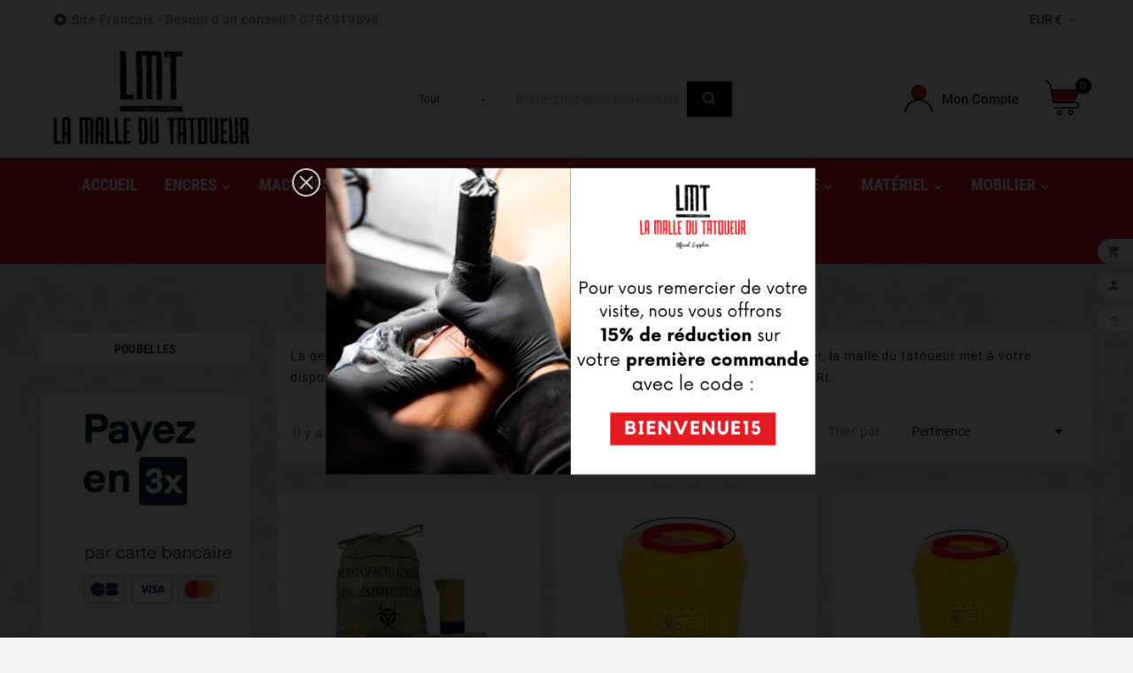

--- FILE ---
content_type: text/html; charset=utf-8
request_url: https://lamalledutatoueur.fr/279-poubelles-tatouage
body_size: 17561
content:
<!doctype html><html lang="fr"><head><meta charset="utf-8"><meta http-equiv="x-ua-compatible" content="ie=edge"><title>Poubelles pour le tatouage et DASRI - Fournisseur Francais de matériel de tatouage </title><script data-keepinline="true">
    var ajaxGetProductUrl = '//lamalledutatoueur.fr/module/cdc_googletagmanager/async';
    var ajaxShippingEvent = 1;
    var ajaxPaymentEvent = 1;

/* datalayer */
dataLayer = window.dataLayer || [];
    let cdcDatalayer = {"pageCategory":"category","event":"view_item_list","ecommerce":{"currency":"EUR","items":[{"item_name":"Sac poubelle jaune - Par 25","item_id":"1689-2578","price":"2.9","price_tax_exc":"2.42","item_brand":"GENERIQUE","item_category":"Hygiene","item_category2":"Poubelles","item_variant":"15L","item_list_name":"Poubelles","item_list_id":"cat_279","index":1,"quantity":1},{"item_name":"Poubelle pour aiguilles / cartouches 5 Litres","item_id":"1124","price":"12","price_tax_exc":"10","item_brand":"GENERIQUE","item_category":"Hygiene","item_category2":"Poubelles","item_list_name":"Poubelles","item_list_id":"cat_279","index":2,"quantity":1},{"item_name":"Poubelle pour aiguilles / cartouches 2 Litres","item_id":"1123","price":"7.5","price_tax_exc":"6.25","item_brand":"GENERIQUE","item_category":"Hygiene","item_category2":"Poubelles","item_list_name":"Poubelles","item_list_id":"cat_279","index":3,"quantity":1},{"item_name":"Poubelle pour aiguilles / cartouches 1 Litres","item_id":"1121","price":"4.5","price_tax_exc":"3.75","item_brand":"GENERIQUE","item_category":"Hygiene","item_category2":"Poubelles","item_list_name":"Poubelles","item_list_id":"cat_279","index":4,"quantity":1}]},"google_tag_params":{"ecomm_pagetype":"category","ecomm_category":"Poubelles"}};
    dataLayer.push(cdcDatalayer);

/* call to GTM Tag */
(function(w,d,s,l,i){w[l]=w[l]||[];w[l].push({'gtm.start':
new Date().getTime(),event:'gtm.js'});var f=d.getElementsByTagName(s)[0],
j=d.createElement(s),dl=l!='dataLayer'?'&l='+l:'';j.async=true;j.src=
'https://www.googletagmanager.com/gtm.js?id='+i+dl;f.parentNode.insertBefore(j,f);
})(window,document,'script','dataLayer','GTM-WL3TGG8');

/* async call to avoid cache system for dynamic data */
dataLayer.push({
  'event': 'datalayer_ready'
});
</script><meta name="description" content="La gestion des dechets dans le domaine du tatouage est une partie à ne pas négliger, la malle du tatoueur met à votre disposition le necessaire pour respecter les regles en matière de gestion de vos DASRI. "><meta name="keywords" content=""><link rel="canonical" href="https://lamalledutatoueur.fr/279-poubelles-tatouage"><link rel="alternate" href="https://lamalledutatoueur.fr/279-poubelles-tatouage" hreflang="fr"><meta name="viewport" content="width=device-width, initial-scale=1"><link rel="icon" type="image/vnd.microsoft.icon" href="/img/favicon.ico?1634574252"><link rel="shortcut icon" type="image/x-icon" href="/img/favicon.ico?1634574252"><link rel="stylesheet" href="https://lamalledutatoueur.fr/themes/tv_electronic_electron_1_7_v1/assets/cache/theme-08d277166.css?var=15" type="text/css" media="all"><style>.tv-category-main-div{
display:none;
}</style><script>var LS_Meta = [];var TVCMSCUSTOMSETTING_BOTTOM_OPTION = "0";var TVCMSCUSTOMSETTING_HOVER_IMG = "1";var TVCMSCUSTOMSETTING_MAIN_MENU_STICKY = "1";var TVCMSCUSTOMSETTING_PRODUCT_PAGE_BOTTOM_STICKY_STATUS = "1";var TVCMSCUSTOMSETTING_VERTICAL_MENU_OPEN = "0";var TVCMSCUSTOMSETTING_WOW_JS = "0";var TVCMSFRONTSIDE_THEME_SETTING_SHOW = "0";var ajax_path = "https:\/\/lamalledutatoueur.fr\/modules\/tvcmsnewsletterpopup\/ajax.php";var baseDir = "https:\/\/lamalledutatoueur.fr\/";var cpContactToken = "90d738f72a1dce24004e15f620ba44e1";var elementRecaptcha = "<div class=\"recaptcha-text-center\" style=\"text-align: center\"><div class=\"g-recaptcha\" style=\"display: inline-block !important\" data-sitekey=\"6LdaGf8cAAAAAFDxd3SWcfQSEoyl-x-Rl5luK_Gh\" data-theme=\"light\" data-size=\"normal\" data-callback=\"callbackRecaptcha\"><\/div><\/div>";var gettvcmsbestsellerproductslink = "https:\/\/lamalledutatoueur.fr\/module\/tvcmsbestsellerproducts\/default";var gettvcmsfeaturedproductslink = "https:\/\/lamalledutatoueur.fr\/module\/tvcmsfeaturedproducts\/default";var gettvcmsfooterproductlink = "https:\/\/lamalledutatoueur.fr\/module\/tvcmsfooterproduct\/default";var gettvcmsmegamenulink = "https:\/\/lamalledutatoueur.fr\/module\/tvcmsmegamenu\/default";var gettvcmsnewproductslink = "https:\/\/lamalledutatoueur.fr\/module\/tvcmsnewproducts\/default";var gettvcmsspecialproductslink = "https:\/\/lamalledutatoueur.fr\/module\/tvcmsspecialproducts\/default";var gettvcmstabproductslink = "https:\/\/lamalledutatoueur.fr\/module\/tvcmstabproducts\/default";var isPsVersion17 = true;var prestashop = {"cart":{"products":[],"totals":{"total":{"type":"total","label":"Total","amount":0,"value":"0,00\u00a0\u20ac"},"total_including_tax":{"type":"total","label":"Total TTC","amount":0,"value":"0,00\u00a0\u20ac"},"total_excluding_tax":{"type":"total","label":"Total HT :","amount":0,"value":"0,00\u00a0\u20ac"}},"subtotals":{"products":{"type":"products","label":"Sous-total","amount":0,"value":"0,00\u00a0\u20ac"},"discounts":null,"shipping":{"type":"shipping","label":"Livraison","amount":0,"value":"gratuit"},"tax":{"type":"tax","label":"Taxes incluses","amount":0,"value":"0,00\u00a0\u20ac"}},"products_count":0,"summary_string":"0 articles","vouchers":{"allowed":1,"added":[]},"discounts":[],"minimalPurchase":0,"minimalPurchaseRequired":""},"currency":{"name":"euro","iso_code":"EUR","iso_code_num":"978","sign":"\u20ac"},"customer":{"lastname":null,"firstname":null,"email":null,"birthday":null,"newsletter":null,"newsletter_date_add":null,"optin":null,"website":null,"company":null,"siret":null,"ape":null,"is_logged":false,"gender":{"type":null,"name":null},"addresses":[]},"language":{"name":"Fran\u00e7ais (French)","iso_code":"fr","locale":"fr-FR","language_code":"fr","is_rtl":"0","date_format_lite":"d\/m\/Y","date_format_full":"d\/m\/Y H:i:s","id":1},"page":{"title":"","canonical":"https:\/\/lamalledutatoueur.fr\/279-poubelles-tatouage","meta":{"title":"Poubelles pour le tatouage et DASRI - Fournisseur Francais de mat\u00e9riel de tatouage ","description":"La gestion des dechets dans le domaine du tatouage est une partie \u00e0 ne pas n\u00e9gliger, la malle du tatoueur met \u00e0 votre disposition le necessaire pour respecter les regles en mati\u00e8re de gestion de vos DASRI. ","keywords":"","robots":"index"},"page_name":"category","body_classes":{"lang-fr":true,"lang-rtl":false,"country-FR":true,"currency-EUR":true,"layout-left-column":true,"page-category":true,"tax-display-enabled":true,"category-id-279":true,"category-Poubelles":true,"category-id-parent-24":true,"category-depth-level-3":true},"admin_notifications":[]},"shop":{"name":"La Malle du Tatoueur","logo":"\/img\/la-malle-du-tatoueur-logo-1634574041.jpg","stores_icon":"\/img\/logo_stores.png","favicon":"\/img\/favicon.ico"},"urls":{"base_url":"https:\/\/lamalledutatoueur.fr\/","current_url":"https:\/\/lamalledutatoueur.fr\/279-poubelles-tatouage","shop_domain_url":"https:\/\/lamalledutatoueur.fr","img_ps_url":"https:\/\/lamalledutatoueur.fr\/img\/","img_cat_url":"https:\/\/lamalledutatoueur.fr\/img\/c\/","img_lang_url":"https:\/\/lamalledutatoueur.fr\/img\/l\/","img_prod_url":"https:\/\/lamalledutatoueur.fr\/img\/p\/","img_manu_url":"https:\/\/lamalledutatoueur.fr\/img\/m\/","img_sup_url":"https:\/\/lamalledutatoueur.fr\/img\/su\/","img_ship_url":"https:\/\/lamalledutatoueur.fr\/img\/s\/","img_store_url":"https:\/\/lamalledutatoueur.fr\/img\/st\/","img_col_url":"https:\/\/lamalledutatoueur.fr\/img\/co\/","img_url":"https:\/\/lamalledutatoueur.fr\/themes\/tv_electronic_electron_1_7_v1\/assets\/img\/","css_url":"https:\/\/lamalledutatoueur.fr\/themes\/tv_electronic_electron_1_7_v1\/assets\/css\/","js_url":"https:\/\/lamalledutatoueur.fr\/themes\/tv_electronic_electron_1_7_v1\/assets\/js\/","pic_url":"https:\/\/lamalledutatoueur.fr\/upload\/","pages":{"address":"https:\/\/lamalledutatoueur.fr\/adresse","addresses":"https:\/\/lamalledutatoueur.fr\/adresses","authentication":"https:\/\/lamalledutatoueur.fr\/connexion","cart":"https:\/\/lamalledutatoueur.fr\/panier","category":"https:\/\/lamalledutatoueur.fr\/index.php?controller=category","cms":"https:\/\/lamalledutatoueur.fr\/index.php?controller=cms","contact":"https:\/\/lamalledutatoueur.fr\/nous-contacter","discount":"https:\/\/lamalledutatoueur.fr\/reduction","guest_tracking":"https:\/\/lamalledutatoueur.fr\/suivi-commande-invite","history":"https:\/\/lamalledutatoueur.fr\/historique-commandes","identity":"https:\/\/lamalledutatoueur.fr\/identite","index":"https:\/\/lamalledutatoueur.fr\/","my_account":"https:\/\/lamalledutatoueur.fr\/mon-compte","order_confirmation":"https:\/\/lamalledutatoueur.fr\/confirmation-commande","order_detail":"https:\/\/lamalledutatoueur.fr\/index.php?controller=order-detail","order_follow":"https:\/\/lamalledutatoueur.fr\/suivi-commande","order":"https:\/\/lamalledutatoueur.fr\/commande","order_return":"https:\/\/lamalledutatoueur.fr\/index.php?controller=order-return","order_slip":"https:\/\/lamalledutatoueur.fr\/avoirs","pagenotfound":"https:\/\/lamalledutatoueur.fr\/page-introuvable","password":"https:\/\/lamalledutatoueur.fr\/recuperation-mot-de-passe","pdf_invoice":"https:\/\/lamalledutatoueur.fr\/index.php?controller=pdf-invoice","pdf_order_return":"https:\/\/lamalledutatoueur.fr\/index.php?controller=pdf-order-return","pdf_order_slip":"https:\/\/lamalledutatoueur.fr\/index.php?controller=pdf-order-slip","prices_drop":"https:\/\/lamalledutatoueur.fr\/promotions","product":"https:\/\/lamalledutatoueur.fr\/index.php?controller=product","search":"https:\/\/lamalledutatoueur.fr\/recherche","sitemap":"https:\/\/lamalledutatoueur.fr\/sitemap","stores":"https:\/\/lamalledutatoueur.fr\/magasins","supplier":"https:\/\/lamalledutatoueur.fr\/fournisseur","register":"https:\/\/lamalledutatoueur.fr\/connexion?create_account=1","order_login":"https:\/\/lamalledutatoueur.fr\/commande?login=1"},"alternative_langs":{"fr":"https:\/\/lamalledutatoueur.fr\/279-poubelles-tatouage"},"theme_assets":"\/themes\/tv_electronic_electron_1_7_v1\/assets\/","actions":{"logout":"https:\/\/lamalledutatoueur.fr\/?mylogout="},"no_picture_image":{"bySize":{"side_product_default":{"url":"https:\/\/lamalledutatoueur.fr\/img\/p\/fr-default-side_product_default.jpg","width":86,"height":86},"small_default":{"url":"https:\/\/lamalledutatoueur.fr\/img\/p\/fr-default-small_default.jpg","width":98,"height":98},"cart_default":{"url":"https:\/\/lamalledutatoueur.fr\/img\/p\/fr-default-cart_default.jpg","width":125,"height":125},"home_default":{"url":"https:\/\/lamalledutatoueur.fr\/img\/p\/fr-default-home_default.jpg","width":239,"height":239},"medium_default":{"url":"https:\/\/lamalledutatoueur.fr\/img\/p\/fr-default-medium_default.jpg","width":452,"height":452},"large_default":{"url":"https:\/\/lamalledutatoueur.fr\/img\/p\/fr-default-large_default.jpg","width":800,"height":800}},"small":{"url":"https:\/\/lamalledutatoueur.fr\/img\/p\/fr-default-side_product_default.jpg","width":86,"height":86},"medium":{"url":"https:\/\/lamalledutatoueur.fr\/img\/p\/fr-default-home_default.jpg","width":239,"height":239},"large":{"url":"https:\/\/lamalledutatoueur.fr\/img\/p\/fr-default-large_default.jpg","width":800,"height":800},"legend":""}},"configuration":{"display_taxes_label":true,"is_catalog":false,"show_prices":true,"opt_in":{"partner":false},"quantity_discount":{"type":"discount","label":"Remise"},"voucher_enabled":1,"return_enabled":1},"field_required":[],"breadcrumb":{"links":[{"title":"Accueil","url":"https:\/\/lamalledutatoueur.fr\/"},{"title":"Hygi\u00e8ne","url":"https:\/\/lamalledutatoueur.fr\/24-hygiene-tatouage"},{"title":"Poubelles","url":"https:\/\/lamalledutatoueur.fr\/279-poubelles-tatouage"}],"count":3},"link":{"protocol_link":"https:\/\/","protocol_content":"https:\/\/"},"time":1767116964,"static_token":"966e37018855480723e427d0f99962d0","token":"5e9bdb778c3e2036ed2e21aba103245c"};var psemailsubscription_subscription = "https:\/\/lamalledutatoueur.fr\/module\/ps_emailsubscription\/subscription";var psr_icon_color = "#F19D76";var recaptchaContactForm = "1";var recaptchaDataSiteKey = "6LdaGf8cAAAAAFDxd3SWcfQSEoyl-x-Rl5luK_Gh";var recaptchaLoginForm = "0";var recaptchaRegistrationForm = "0";var recaptchaType = "1";var static_token = "966e37018855480723e427d0f99962d0";var tvcms_base_dir = "https:\/\/lamalledutatoueur.fr\/";var tvcms_setting = true;</script><link rel="prev" href="https://lamalledutatoueur.fr/279-poubelles-tatouage"><link rel="next" href="https://lamalledutatoueur.fr/279-poubelles-tatouage?p=2"><!-- Module TvcmsInfiniteScroll for PRODUCTS --><script>var tv_params = {product_wrapper : "#js-product-list .products",product_elem : ".product-miniature",pagination_wrapper : ".pagination .page-list",next_button : "a.next",views_buttons : "",selected_view : "",method : "scroll",button_start_page : "1",button_n_pages : "1",active_with_layered : "1",loader : "<div id=\"tv-loader\"><p>Loading next results...</p></div>",loader_prev : "<div id=\"tv-loader\"><p>Loading previous results...</p></div>",button : "<button id=\"tv-button-load-products\">Display more results...</button>",back_top_button : "<div id=\"tv-back-top-wrapper\"><p>No more results to display... <a href=\"#\" class=\"tv-back-top-link\">Back to top</a></p></div>",tvcmsinfinitescrollqv_enabled : "",has_facetedSearch : "1",ps_16 : "1"}// -----------------------------------------------------------// HOOK CUSTOM// - After next products displayed// function tv_hook_after_display_products() {// ---------------// CUSTOMIZE HERE// ---------------// }</script><script type='text/javascript'>
window.$crisp=[];
window.CRISP_WEBSITE_ID = "f768ce2d-e700-439c-a197-dd283dcac75a";
(function(){
  d=document;
  s=d.createElement('script');
  s.src='https://client.crisp.chat/l.js';
  s.async=1;
  d.getElementsByTagName('head')[0].appendChild(s);

})();


</script>

<script type="text/javascript">
	//<![CDATA[
		var dualPriceConfigData = JSON.parse('{\"show_on_home_page\":\"0\",\"show_in_product_detail\":\"1\",\"show_in_categories\":\"0\",\"show_in_add_to_cart_popup\":\"0\",\"show_in_asociative_products\":\"0\",\"customer_groups_group_1\":true,\"customer_groups_group_2\":true,\"customer_groups_group_3\":true,\"customer_groups_group_4\":true,\"languages_lang_1\":true,\"currencies_currency_1\":true,\"show_price_if\":\"0\",\"prices_to_show\":\"0\",\"tax_excl_first\":\"0\",\"size_ratio_between_prices\":\"2\",\"tax_incl_color\":\"rgb(0, 0, 0)\",\"tax_excl_color\":\"rgb(59, 59, 59)\",\"show_tax_incl_label\":\"1\",\"tax_incl_label_name\":{\"1\":\"TTC\"},\"show_tax_excl_label\":\"1\",\"tax_excl_label_name\":{\"1\":\"HT\"},\"show_old_prices\":\"0\",\"old_prices_to_show\":\"1\",\"old_price_tax_excl_first\":\"0\",\"size_ratio_old_prices\":\"2\",\"old_prices_color\":\"rgb(241, 51, 64)\",\"show_line_through_old_prices\":\"1\",\"old_price_before_standard_price\":\"0\",\"show_advanced_settings\":\"0\",\"opened_tab\":\"places_of_display\",\"miniature_root_path\":\".product-miniature\",\"miniature_price_path\":\".price\",\"miniature_old_price_path\":\".regular-price\",\"detail_price_path\":\".product-prices\",\"detail_quantity_path\":\"#quantity_wanted\",\"detail_parent_path\":\"#main\",\"quickview_parent_path\":\".modal\",\"summary_popup_parent_path\":\"#blockcart-modal.in\",\"summary_popup_product_path\":\"#blockcart-modal.in .product-name ~ p:not(:has(strong))\"}');
		var domElementPaths = JSON.parse('[{\"type\":\"text\",\"label\":\"Chemin parental de la vignette de produit\",\"name\":\"miniature_root_path\",\"class\":\"miniatureRootPath\",\"required\":false,\"lang\":false,\"init_value\":\".product-miniature\"},{\"type\":\"text\",\"label\":\"Chemin du prix du produit dans la vignette du produit\",\"name\":\"miniature_price_path\",\"class\":\"miniaturePricePath\",\"required\":false,\"lang\":false,\"init_value\":\".price\"},{\"type\":\"text\",\"label\":\"Chemin pour le prix r\\u00e9duit du produit dans la vignette du produit\",\"name\":\"miniature_old_price_path\",\"class\":\"miniatureOldPricePath\",\"required\":false,\"lang\":false,\"init_value\":\".regular-price\"},{\"type\":\"text\",\"label\":\"Chemin du prix du produit dans le d\\u00e9tail du produit\",\"name\":\"detail_price_path\",\"class\":\"detailPricePath\",\"required\":false,\"lang\":false,\"init_value\":\".product-prices\"},{\"type\":\"text\",\"label\":\"Chemin pour les champs de quantit\\u00e9 de produit dans les d\\u00e9tails du produit\",\"name\":\"detail_quantity_path\",\"class\":\"detailQuantityPath\",\"required\":false,\"lang\":false,\"init_value\":\"#quantity_wanted\"},{\"type\":\"text\",\"label\":\"Chemin parental des d\\u00e9tails du produit\",\"name\":\"detail_parent_path\",\"class\":\"detailParentPath\",\"required\":false,\"lang\":false,\"init_value\":\"#main\"},{\"type\":\"text\",\"label\":\"Chemin parental de la vue rapide d\\u00e9tails du produit\",\"name\":\"quickview_parent_path\",\"class\":\"quickviewParentPath\",\"required\":false,\"lang\":false,\"init_value\":\".modal\"},{\"type\":\"text\",\"label\":\"Chemin parental parental apr\\u00e8s l\'ajout du produit au panier\",\"name\":\"summary_popup_parent_path\",\"class\":\"summaryPopupParentPath\",\"required\":false,\"lang\":false,\"init_value\":\"#blockcart-modal.in\"},{\"type\":\"text\",\"label\":\"Le chemin d\'acc\\u00e8s pour le prix du produit dans le flash pop-up qui s\'affiche apr\\u00e8s l\'ajout du produit au panier\",\"name\":\"summary_popup_product_path\",\"class\":\"summaryPopupProductPath\",\"required\":false,\"lang\":false,\"init_value\":\"#blockcart-modal.in .product-name ~ p:not(:has(strong))\"}]');
		var productCombinationsControllerLink = 'https://lamalledutatoueur.fr/module/dualpricedisplaypro/ProductCombinations';
		var baseDir = 'https://lamalledutatoueur.fr/';
		var ltPs1740 = Boolean('');
	//]]>
</script>

<div id="dualDisplayProWrapperModel">
	<span class="dualDisplayPro productInModal">
		<span class="priceDisplay">
												<span style="color: rgb(0, 0, 0)" class="priceWithTax"><span class="priceWrapper"></span> <span class="labelWrapper"> TTC</span></span>
													<span style="color: rgb(59, 59, 59)" class="priceWithoutTax"><span class="priceWrapper"></span> <span class="labelWrapper"> HT</span></span>
									</span>
	<span>
</div>  <link rel="prefetch" href="https://www.paypal.com/sdk/js?components=marks,funding-eligibility&amp;client-id=AXjYFXWyb4xJCErTUDiFkzL0Ulnn-bMm4fal4G-1nQXQ1ZQxp06fOuE7naKUXGkq2TZpYSiI9xXbs4eo&amp;merchant-id=G8P8UKMGHAEMG&amp;currency=EUR&amp;intent=capture&amp;commit=false&amp;vault=false&amp;integration-date=2022-14-06&amp;enable-funding=paylater" as="script">
<meta id="cp-meta" name="Generator" content="Powered by Creative Popup 1.6.11 - Multi-Purpose, Responsive, Parallax, Mobile-Friendly Popup Module for PrestaShop."><script type="text/html">
<div class="cp-popup"><form id="cp_2" name="cp_2" class="cp-ps-container fitvidsignore" method="post" action="/" style="width:640px;height:360px;margin:0 auto;"><div class="cp-slide" data-cp="kenburnsscale:1.2;"><embed src="/modules/creativepopup/views/img/core/skins/noskin/nothumb.png" class="cp-tn" alt="Page thumbnail" /><embed style="top:-77px;left:-149px;width:1036px;height:542px;font-size:12px;line-height:falsepx;" class="cp-l" src="https://lamalledutatoueur.fr/img/Soft-Colour-Testimonial-with-Pop-up-Reminder-Facebook-Ad(3).png" alt=""></div></form></div><js>
cpjq("#cp_2").creativePopup({createdWith: '1.6.11', popupVersion: '1.6.11', type: 'popup', skin: 'noskin', popupCloseOnTimeout: 30, popupShowOnTimeout: 3, popupShowOnce: false, popupWidth: 640, popupHeight: 360, skinsPath: '/modules/creativepopup/views/css/core/skins/', plugins: ["popup"]});
</js>
</script><link rel="dns-prefetch" href="https://lamalledutatoueur.fr" /><link rel="preconnect" href="https://lamalledutatoueur.fr" crossorigin/><link rel="preload" href="https://lamalledutatoueur.fr/themes/tv_electronic_electron_1_7_v1/assets/css/570eb83859dc23dd0eec423a49e147fe.woff2" as="font" type="font/woff2" crossorigin /><link rel="preload" href="https://lamalledutatoueur.fr/themes/tv_electronic_electron_1_7_v1/assets/css/../fonts/roboto/KFOlCnqEu92Fr1MmYUtfBBc4.woff2" as="font" type="font/woff2" crossorigin /><link rel="preload" href="https://lamalledutatoueur.fr/themes/tv_electronic_electron_1_7_v1/assets/css/../fonts/roboto-condensed/ieVl2ZhZI2eCN5jzbjEETS9weq8-19K7DQ.woff2" as="font" type="font/woff2" crossorigin media='screen and (min-width: 992px)' /><link href="https://fonts.googleapis.com/css2?family=Material+Icons" rel="stylesheet"><link as="style" rel="stylesheet preload" type="text/css" href="https://lamalledutatoueur.fr/themes/tv_electronic_electron_1_7_v1/assets/css/material-fonts.css" /><link as="style" rel="stylesheet preload" type="text/css" href="https://lamalledutatoueur.fr/themes/tv_electronic_electron_1_7_v1/assets/css/roboto.css" /><link as="style" rel="stylesheet preload" type="text/css" href="https://lamalledutatoueur.fr/themes/tv_electronic_electron_1_7_v1/assets/css/roboto-condensed.css" media='screen and (min-width: 992px)' />


  
		<!-- Global site tag (gtag.js) - Google Analytics -->
		<script async src="https://www.googletagmanager.com/gtag/js?id=UA-210384469-1"></script>
		<script>
		window.dataLayer = window.dataLayer || [];
		function gtag(){dataLayer.push(arguments);}
		gtag('js', new Date());
	
		gtag('config', 'UA-210384469-1');
		</script>
	      <link rel="stylesheet" type="text/css" href="https://lamalledutatoueur.fr/themes/tv_electronic_electron_1_7_v1/assets/css//all_theme_custom_1_1.css"></link><!-- END THEME_CONTROL CUSTOM COLOR CSS --></head><body id="category" class="lang-fr country-fr currency-eur layout-left-column page-category tax-display-enabled category-id-279 category-poubelles category-id-parent-24 category-depth-level-3"  data-mouse-hover-img='1' data-menu-sticky='1'><!-- Google Tag Manager (noscript) -->
<noscript><iframe src="https://www.googletagmanager.com/ns.html?id=GTM-WL3TGG8"
height="0" width="0" style="display:none;visibility:hidden"></iframe></noscript>
<!-- End Google Tag Manager (noscript) -->
<main><div class="tv-main-div " style='background-image:url(/themes/tv_electronic_electron_1_7_v1/assets/img/pattern/pattern7.png);;background-repeat:repeat;background-attachment:fixed;'><header id="header">    <div class="tvcmsheader-banner"></div>            <div class="tvcmsdesktop-top-header-wrapper "><div class='container-fluid tvcmsdesktop-top-header'><div class="container tvcmsdesktop-top-wrapper"><div class='tvheader-offer-wrapper col-xl-6 col-lg-6 col-md-6 col-sm-12'><div class="tvheader-nav-offer-text"><i class='material-icons'>&#xe8d0;</i><p style="text-align:left;">Site Francais - Besoin d'un conseil ? <a href="tel:" class="dropdown">0786919898</a></p></div></div><div class='tvheader-language-currency-wrapper col-xl-6 col-lg-6 col-md-6 col-sm-12'><div class="tvheader-language"></div><div class="tvheader-currency"><div class="tvcms-header-currency" id="tvcmsdesktop-currency-selector" ><div class="tvheader-currency-wrapper"><span class="tv-currency-lable">Devise :</span><button class="btn-unstyle tv-currency-btn"><span class="tv-currency-span">EUR €</span><i class="material-icons expand-more">&#xe313;</i></button><ul class="tv-currency-dropdown tv-dropdown"><li  class="current" ><a title="euro" rel="nofollow" href="https://lamalledutatoueur.fr/279-poubelles-tatouage?SubmitCurrency=1&amp;id_currency=1">EUR €</a></li><li ><a title="dollar des États-Unis" rel="nofollow" href="https://lamalledutatoueur.fr/279-poubelles-tatouage?SubmitCurrency=1&amp;id_currency=2">USD $</a></li></ul></div></div></div></div></div></div><div class='container-fluid tvcmsdesktop-top-second hidden-md-down'><div class="container"><div class="row tvcmsdesktop-top-header-box"><div class='col-md-4 col-xl-4 col-sm-12 tvcms-header-logo-wrapper'><div class="hidden-sm-down tvcms-header-logo" id="tvcmsdesktop-logo"><div class="tv-header-logo"><a href="https://lamalledutatoueur.fr/"><img class="logo img-responsive" src="/img/la-malle-du-tatoueur-logo-1634574041.jpg" alt="La Malle du Tatoueur" height="34" width="200"></a></div></div></div><div class="col-sm-12 col-lg-6 col-md-6 col-xl-4 tvcmsheader-search"><div class='tvcmssearch-wrapper' id="_desktop_search">    <div class="search-widget tvcmsheader-search" data-search-controller-url="//lamalledutatoueur.fr/recherche"><div class="tvsearch-top-wrapper"><div class="tvheader-sarch-display"><div class="tvheader-search-display-icon"><div class="tvsearch-open"></div><div class="tvsearch-close"><i class='material-icons'>&#xe5cd;</i></div></div></div><div class="tvsearch-header-display-full"><div class="tvsearch-header-display-wrappper"><form method="get" action="//lamalledutatoueur.fr/recherche"><input type="hidden" name="controller" value="search" /><select class="tvcms-select-category"><option value="0">Tout</option><option value="23"> Encres</option><option value="276">&nbsp;&nbsp; Encres Dynamic</option><option value="309">&nbsp;&nbsp; Encres Eclipse</option><option value="311">&nbsp;&nbsp; Encres I Am Ink</option><option value="298">&nbsp;&nbsp; Encres Kuro Sumi</option><option value="221">&nbsp;&nbsp; Encres Panthera</option><option value="308">&nbsp;&nbsp; Encres Xtreme Ink</option><option value="225">&nbsp;&nbsp; Encres World Famous</option><option value="291">&nbsp;&nbsp; Diluants</option><option value="90">&nbsp;&nbsp; Cups/Caps</option><option value="280">&nbsp;&nbsp; Accessoires</option><option value="19"> Machines</option><option value="101">&nbsp;&nbsp; Machines Rotative</option><option value="102">&nbsp;&nbsp; Machines à bobines</option><option value="285">&nbsp;&nbsp; Machines Bishop</option><option value="314">&nbsp;&nbsp; Machines Ambition</option><option value="59">&nbsp;&nbsp; Machines Cheyenne</option><option value="301">&nbsp;&nbsp; Machines Critical</option><option value="297">&nbsp;&nbsp; Machines Dragonhawk</option><option value="283">&nbsp;&nbsp; Machines LMT</option><option value="296">&nbsp;&nbsp; Machines Mast</option><option value="287">&nbsp;&nbsp; Machines Mustang</option><option value="313">&nbsp;&nbsp; Machines Travel Tattoo</option><option value="100">&nbsp;&nbsp; Machines Vlad-Blad</option><option value="20"> Alimentations</option><option value="44">&nbsp;&nbsp; Alimentations</option><option value="34">&nbsp;&nbsp; Pedale</option><option value="126">&nbsp;&nbsp; Cables / Clip Cord / RCA</option><option value="21"> Aiguilles</option><option value="49">&nbsp;&nbsp; Aiguilles</option><option value="302">&nbsp;&nbsp; Aiguilles Kwadron</option><option value="55">&nbsp;&nbsp; Cartouches</option><option value="303">&nbsp;&nbsp; Cartouches Cheyenne</option><option value="304">&nbsp;&nbsp; Cartouches JC Only</option><option value="310">&nbsp;&nbsp; Cartouches Bloody</option><option value="305">&nbsp;&nbsp; Cartouches Kwadron</option><option value="306">&nbsp;&nbsp; Cartouches Mast Pro</option><option value="312">&nbsp;&nbsp; Cartouches Travel Tattoo</option><option value="307">&nbsp;&nbsp; Set Complets</option><option value="22"> Manchons</option><option value="275">&nbsp;&nbsp; Buses</option><option value="273">&nbsp;&nbsp; Manchons</option><option value="274">&nbsp;&nbsp; Tubes complet</option><option value="24"> Hygiène</option><option value="290">&nbsp;&nbsp; Gants</option><option value="289">&nbsp;&nbsp; Green Soap</option><option value="288">&nbsp;&nbsp; Essuyages</option><option value="251">&nbsp;&nbsp; Hustle Butter</option><option value="284">&nbsp;&nbsp; Inkeeze</option><option value="277">&nbsp;&nbsp; Nettoyage et désinféction</option><option value="279">&nbsp;&nbsp; Poubelles</option><option value="93">&nbsp;&nbsp; Protections</option><option value="28">&nbsp;&nbsp; Soins après tatouage</option><option value="278">&nbsp;&nbsp; Usage unique</option><option value="175">&nbsp;&nbsp; Vaseline</option><option value="25"> Matériel</option><option value="255">&nbsp;&nbsp; Bandages grips</option><option value="104">&nbsp;&nbsp; Bouteilles</option><option value="281">&nbsp;&nbsp; Dessins</option><option value="293">&nbsp;&nbsp; Elastiques</option><option value="244">&nbsp;&nbsp; Gels de transfert</option><option value="295">&nbsp;&nbsp; Grommets</option><option value="205">&nbsp;&nbsp; Papier Transfert</option><option value="142">&nbsp;&nbsp; Peaux synthétiques </option><option value="89">&nbsp;&nbsp; Thermocopieurs</option><option value="294"> Mobilier</option><option value="282">&nbsp;&nbsp; Eclairage</option><option value="123">&nbsp;&nbsp; Repose bras</option><option value="124">&nbsp;&nbsp; Tables</option><option value="169">&nbsp;&nbsp; Tabourets / Chaises</option><option value="158"> Apprenti</option></select><div class="tvheader-top-search"><div class="tvheader-top-search-wrapper-info-box"><input type="text" name="s" class='tvcmssearch-words'  placeholder="Recherchez dans notre catalogue	" aria-label="Chercher	" autocomplete="off" /></div></div><div class="tvheader-top-search-wrapper"><button type="submit" class="tvheader-search-btn">                                <svg version="1.1" id="Layer_1" xmlns="http://www.w3.org/2000/svg" xmlns:xlink="http://www.w3.org/1999/xlink" x="0px" y="0px" width="15px" height="15px" viewBox="0 0 15 15" style="enable-background:new 0 0 14.5 14.5;" xml:space="preserve"><g id="XMLID_3_"><g id="XMLID_1_"><path id="XMLID_15_" style="fill:#222222;" d="M6,1.5c2.5,0,4.5,2,4.5,4.5s-2,4.5-4.5,4.5S1.5,8.5,1.5,6S3.5,1.5,6,1.5 M6,0C2.7,0,0,2.7,0,6s2.7,6,6,6s6-2.7,6-6S9.3,0,6,0L6,0z" /></g><rect id="XMLID_2_" x="9.3" y="11.3" transform="matrix(0.7071 0.7071 -0.7071 0.7071 12.0186 -5.0156)" style="fill:#222222;" width="5.5" height="1.5" /></g></svg>                            </button></div></form><div class='tvsearch-result'></div></div></div></div></div></div></div><div class="col-sm-12 col-lg-4 col-md-4 col-xl-4 tvcmsheader-nav-right"><div class="tv-contact-account-cart-wrapper"><div id='tvcmsdesktop-account-button'><div class="tvcms-header-myaccount"><div class="tv-header-account"><div class="tv-account-wrapper"><button class="btn-unstyle tv-myaccount-btn tv-myaccount-btn-desktop">                                                <svg version="1.1" id="Layer_1" xmlns="http://www.w3.org/2000/svg" xmlns:xlink="http://www.w3.org/1999/xlink" x="0px" y="0px" width="40px" height="40px" viewBox="0 0 35.6 34.1" style="enable-background:new 0 0 35.6 34.1;" xml:space="preserve"><g id="XMLID_11_"><g id="XMLID_1_"><path id="XMLID_32_" style="fill:#FFD741;" d="M17.8,18.1c-4.8,0-8.6-3.9-8.6-8.6s3.9-8.6,8.6-8.6s8.7,3.9,8.7,8.6S22.6,18.1,17.8,18.1z" /><path id="XMLID_29_" d="M17.8,1.7c4.3,0,7.8,3.5,7.8,7.8s-3.5,7.8-7.8,7.8S10,13.8,10,9.5S13.5,1.7,17.8,1.7 M17.8,0c-5.2,0-9.5,4.3-9.5,9.5c0,5.2,4.3,9.5,9.5,9.5s9.5-4.3,9.5-9.5C27.3,4.3,23,0,17.8,0L17.8,0z" /></g><path id="XMLID_3_" style="fill:none;stroke:#010101;stroke-width:1.7;stroke-miterlimit:10;" d="M0.8,34c1.3-9.5,8.4-15.5,16.9-15.5h0c8.5,0,15.6,6,16.9,15.5" /></g></svg><span>Mon Compte</span></button><ul class="dropdown-menu tv-account-dropdown tv-dropdown">                                                <li><div id="tvcmsdesktop-user-info" class="tvcms-header-sign"><div class="user-info tvheader-sign"><a href="https://lamalledutatoueur.fr/mon-compte" class="tvhedaer-sign-btn" title="Identifiez-vous" rel="nofollow">        <span class="tvhedaer-sign-span">Connexion</span></a></div></div></li><li class="tvmobile-wishlist"><script>var wishlistProductsIds='';var baseDir ='https://lamalledutatoueur.fr/';var static_token='966e37018855480723e427d0f99962d0';var isLogged ='0';var loggin_required='Vous devez être connecté pour gérer votre liste de souhaits.	';var added_to_wishlist ='Vous devez être connecté pour gérer votre liste de souhaits.	';var mywishlist_url='https://lamalledutatoueur.fr/module/tvcmswishlist/mywishlist';var isLoggedWishlist=false;</script><div id="_desktop_wishtlistTop" class="pull-right tvcmsdesktop-view-wishlist"><a class="wishtlist_top tvdesktop-wishlist" href="https://lamalledutatoueur.fr/module/tvcmswishlist/mywishlist"><div class="tvwishlist-name"><span>Ma wishlist</span><span>(</span><span class="cart-wishlist-number tvwishlist-number">0	</span><span>)</span></div></a></div></li><li class="tvmobile-compare"></li><li class="tvmobile-lang hidden-lg-up"></li><li class="tvmobile-curr hidden-lg-up"></li></ul></div></div></div></div><div id="_desktop_cart_manage" class="tvcms-header-cart">    <div id="_desktop_cart"><div class="blockcart cart-preview inactive tv-header-cart" data-refresh-url="//lamalledutatoueur.fr/module/ps_shoppingcart/ajax"><div class="tvheader-cart-wrapper "><div class='tvheader-cart-btn-wrapper'><a rel="nofollow" href="JavaScript:void(0);" data-url='//lamalledutatoueur.fr/panier?action=show' title='Panier'><div class="tvcart-icon-text-wrapper"><div class="tv-cart-icon-main"><div class="tv-cart-icon tvheader-right-icon">                                <svg version="1.1" id="Layer_1" xmlns="http://www.w3.org/2000/svg" xmlns:xlink="http://www.w3.org/1999/xlink" x="0px" y="0px" width="40px" height="40px" viewBox="0 0 40 40" style="enable-background:new 0 0 40 40;" xml:space="preserve"><g><path id="XMLID_10_" style="fill:#FFD741;" d="M7.7,12.7h30l-7.2,12.5H9.8C9.8,25.1,6.9,14,7.7,12.7z" /><path id="XMLID_22_" d="M39.8,11.5c-0.1-0.2-0.4-0.4-0.7-0.4H7.4l-1-5.7c0-0.2-0.1-0.3-0.2-0.4L1.4,0.2C1-0.1,0.5-0.1,0.2,0.2c-0.3,0.3-0.3,0.8,0,1.1l4.7,4.5l3.5,20.1c0.1,0.4,0.4,0.7,0.8,0.7h25.4c1.2,0,2.2,1,2.2,2.2c0,1.2-1,2.2-2.2,2.2H10.2c-0.4,0-0.8,0.4-0.8,0.8c0,0.4,0.4,0.8,0.8,0.8h24.3c2.1,0,3.8-1.7,3.8-3.8c0-2.1-1.7-3.8-3.8-3.8h-2.2l7.5-12.9C39.9,12,39.9,11.7,39.8,11.5L39.8,11.5z M30.5,25.1H9.8L7.7,12.7h30L30.5,25.1z M30.5,25.1" /><path id="XMLID_18_" d="M28.8,34c-1.6,0-3,1.3-3,3c0,1.6,1.3,3,3,3c1.6,0,3-1.3,3-3C31.8,35.3,30.4,34,28.8,34L28.8,34z M28.8,38.3c-0.8,0-1.4-0.6-1.4-1.4c0-0.8,0.6-1.4,1.4-1.4c0.8,0,1.4,0.6,1.4,1.4C30.2,37.7,29.5,38.3,28.8,38.3L28.8,38.3z M28.8,38.3" /><path id="XMLID_14_" d="M15.9,34c-1.6,0-3,1.3-3,3c0,1.6,1.3,3,3,3c1.6,0,3-1.3,3-3C18.9,35.3,17.6,34,15.9,34L15.9,34z M15.9,38.3c-0.8,0-1.4-0.6-1.4-1.4c0-0.8,0.6-1.4,1.4-1.4c0.8,0,1.4,0.6,1.4,1.4C17.3,37.7,16.7,38.3,15.9,38.3L15.9,38.3z M15.9,38.3" /></g></svg></div></div><div class="tv-cart-cart-inner">                            <span class="cart-products-count">0</span></div></div></a></div><div class="ttvcmscart-show-dropdown-right"><div class="ttvcart-no-product"><div class="tdclose-btn-wrap"><div class="ttvcart-close-title-count"><button class="ttvclose-cart"></button><div class="ttvcart-top-title"><h4>Panier</h4></div><div class="ttvcart-counter"><span class="ttvcart-products-count">0</span></div></div></div>                </div></div><div class="modal-backdrop-cart"></div><!-- Start DropDown header cart --></div></div></div></div></div></div></div></div></div><div class="tvcms-header-menu-offer-wrapper tvcmsheader-sticky"><div class="position-static tvcms-header-menu"><div class='tvcmsmain-menu-wrapper container'><div id='tvdesktop-megamenu'><div class="container_tv_megamenu"><div id="tv-menu-horizontal" class="tv-menu-horizontal clearfix"><div class="title-menu-mobile"><a href="Javascript:void(0);" title=""><i class='material-icons'>&#xe5d2;</i></a></div><ul class="menu-content"><li class="tvmega-menu-title">Menu<a href="Javascript:void(0);"><i class='material-icons'>&#xe14c;</i></a></li><li class="level-1 "><a href="https://lamalledutatoueur.fr/"><span>Accueil</span></a><span class="icon-drop-mobile"></span></li><li class="level-1 parent "><a href="https://lamalledutatoueur.fr/23-encres"><span>Encres</span></a></li><li class="level-1 parent "><a href="https://lamalledutatoueur.fr/19-machine-a-tatouer"><span>Machines</span></a></li><li class="level-1 parent "><a href="https://lamalledutatoueur.fr/20-alimentations-tatouage"><span>Alimentations</span></a></li><li class="level-1 parent "><a href="https://lamalledutatoueur.fr/21-aiguilles-et-cartouches-tatouage"><span>Aiguilles</span></a></li><li class="level-1 parent "><a href="https://lamalledutatoueur.fr/22-manchons-et-buses-tatouage"><span>Manchons</span></a></li><li class="level-1 parent "><a href="https://lamalledutatoueur.fr/24-hygiene-tatouage"><span>Hygiène</span></a></li><li class="level-1 parent "><a href="https://lamalledutatoueur.fr/25-materiel-tatouage"><span>Matériel</span></a></li><li class="level-1 parent "><a href="https://lamalledutatoueur.fr/294-mobilier"><span>Mobilier</span></a></li><li class="level-1 "><a href="https://lamalledutatoueur.fr/158-apprenti-tatouage"><span>Apprenti</span></a></li></ul></div></div></div></div></div></div></div>    <div id='tvcms-mobile-view-header' class="hidden-lg-up"><div class="tvcmsmobile-top-wrapper"><div class='tvmobileheader-offer-wrapper col-sm-12'><div class="tvheader-nav-offer-text"><i class='material-icons'>&#xe8d0;</i><p style="text-align:left;">Site Francais - Besoin d'un conseil ? <a href="tel:" class="dropdown">0786919898</a></p></div></div>        </div><div class='tvcmsmobile-header-search-logo-wrapper'><div class="tvcmsmobile-header-logo-right-wrapper col-md-3 col-sm-12"><div id='tvcmsmobile-header-logo'></div></div><div class="tvcmsmobile-header-search col-md-9 col-sm-12"><div id="tvcmsmobile-search"></div></div></div><div class='tvcmsmobile-header-menu-offer-text'><div class="tvcmsmobile-header-menu col-sm-6 col-xs-2"><div id='tvmobile-megamenu'></div></div><div class="col-sm-6 col-xs-10 tvcmsmobile-cart-acount-text"><div id="tvcmsmobile-account-button"></div><div id="tvmobile-cart"></div></div></div>    </div></header><aside id="notifications"><div class="container"></div></aside><div id="wrapper"><div class="container  tv-left-layout"><nav data-depth="3" class="breadcrumb"><ol itemscope itemtype="http://schema.org/BreadcrumbList"><li itemprop="itemListElement" itemscope itemtype="http://schema.org/ListItem"><a itemprop="item" href="https://lamalledutatoueur.fr/"><span itemprop="name">Accueil</span></a><meta itemprop="position" content="1"></li><li itemprop="itemListElement" itemscope itemtype="http://schema.org/ListItem"><a itemprop="item" href="https://lamalledutatoueur.fr/24-hygiene-tatouage"><span itemprop="name">Hygiène</span></a><meta itemprop="position" content="2"></li><li itemprop="itemListElement" itemscope itemtype="http://schema.org/ListItem"><a itemprop="item" href="https://lamalledutatoueur.fr/279-poubelles-tatouage"><span itemprop="name">Poubelles</span></a><meta itemprop="position" content="3"></li></ol></nav><div class="row"><div id="left-column" class="col-xl-2 col-lg-12 col-md-12 col-sm-12 col-xs-12"><div class="theiaStickySidebar"><div class='tvleft-column-remove'><div class="tvleft-column-close-btn"></div></div><div class="block-categories "><ul class="category-top-menu tvside-panel-dropdown"><li class="tv-category-title-wrapper"><a class="tv-main-category-title" href="https://lamalledutatoueur.fr/279-poubelles-tatouage">Poubelles</a><div class='tvleft-right-title-toggle'><i class='material-icons'>&#xe313;</i></div></li><li class="tv-leftcategory-wrapper"></li></ul></div><div id="search_filters_wrapper"><div id="search_filter_controls" class="hidden-md-up hidden-sm-down">      	<button class="btn btn-secondary ok"><i class="material-icons rtl-no-flip">&#xE876;</i>D'accord</button></div></div><div class="tvcmsleftsideofferbanners-one"><div class="tvbanner-wrapper tvone-banner-wrapper-info tvbanner1"><a href="#" class="tvbanner-hover-wrapper" title="Paiement Alma"><img src="/modules/tvcmsleftsideofferbanner/views/img/Alma.jpg" class="tvimage-lazy img-responsive tv-img-responsive" alt="Paiement Alma" height="487" width="294"/></a></div></div><div class="tvcmsblog-event tvcmsblog-left-side"><div class="tvblog-event"><div class="home_blog_post_area product_block_container tvblog-full-width tvnews-event"><div class="tvnews-event-wrapper tvall-block-box-shadows"><div class="tvleft-right-title-wrapper"><div class="tvleft-right-title facet-label">Les dernières news</div><div class='tvleft-right-title-toggle'><i class='material-icons'>&#xe313;</i></div></div><div class="tvblog-event-all-block"><div class="tvblog-event-inner-block"><div class="tvnews-wrapper-info-box owl-carousel"><div class="item tvblog-event-all-content-block tvblog-part-1 tvblog-even"><article class="blog_pos clearfix"><div class="blog_post_content_top tvblog-img-block col-xl-12 col-lg-12 col-md-12 col-sm-12 col-xs-12"><div class="post_thumbnail"><a href="https://lamalledutatoueur.fr/blog/post/7/machine-de-tatouage-guide-complet-pour-les-debutants?page_type=post" class="img_content"><div class="tvnews-event-hoverbtn"><div class="tvblog-content-img"><img src="/modules/tvcmsblog/views/img/blog_left-comment-choisir-sa-machine-de-tatouage.png" alt='Comment Choisir Sa Première Machine de Tatouage : Guide Complet pour les Débutants' width="639" height="353" class="tv-img-responsive"></div><!-- <div class="tvnews-event-overly"></div> --><div class="tvnews-event-buttons"><i class='material-icons'>&#xe8b6;</i></div></div></a></div></div><div class="post_content tvnews-event-content-wrapper col-xl-12 col-lg-12 col-md-12 col-sm-12 col-xs-12"><div class="tv-event-content"><div class='tvblog-date-username'><div class="date_time tvdate-time"><span class="tvdate-time-icon"></span><p class="tvmonth-time"><span>mars</span></p><p class="day_time tvday-time"><span>16</span></p>,<p class="tvyear-time"><span>2025</span></p></div></div><div class="tvnews-event-titel"><a href="https://lamalledutatoueur.fr/blog/post/7/machine-de-tatouage-guide-complet-pour-les-debutants?page_type=post" class="post_title"><h3>Comment Choisir Sa Première Machine de Tatouage : Guide Complet pour les Débutants</h3></a></div><p class="post_description tvnews-event-description"> Choisir la bonne machine de tatouage est essentiel pour tout tatoueur débutant. Que tu sois un tatoueur amateur ou un professionnel en herbe, ... </p><div class='tvnews-event-read-more'><div class='tvnews-event-read-more-link'><a href="https://lamalledutatoueur.fr/blog/post/7/machine-de-tatouage-guide-complet-pour-les-debutants?page_type=post">Lire la suite<i class='material-icons'>&#xe5cc;</i></a></div></div></div></div></article></div><div class="item tvblog-event-all-content-block tvblog-part-1 tvblog-even"><article class="blog_pos clearfix"><div class="blog_post_content_top tvblog-img-block col-xl-12 col-lg-12 col-md-12 col-sm-12 col-xs-12"><div class="post_thumbnail"><a href="https://lamalledutatoueur.fr/blog/post/6/les-conseils-de-julien-tatoueur-autodidacte?page_type=post" class="img_content"><div class="tvnews-event-hoverbtn"><div class="tvblog-content-img"><img src="/modules/tvcmsblog/views/img/blog_left-istockphoto-669911398-612x612.jpg" alt='Les conseils de Julien, tatoueur autodidacte' width="639" height="353" class="tv-img-responsive"></div><!-- <div class="tvnews-event-overly"></div> --><div class="tvnews-event-buttons"><i class='material-icons'>&#xe8b6;</i></div></div></a></div></div><div class="post_content tvnews-event-content-wrapper col-xl-12 col-lg-12 col-md-12 col-sm-12 col-xs-12"><div class="tv-event-content"><div class='tvblog-date-username'><div class="date_time tvdate-time"><span class="tvdate-time-icon"></span><p class="tvmonth-time"><span>février</span></p><p class="day_time tvday-time"><span>28</span></p>,<p class="tvyear-time"><span>2023</span></p></div></div><div class="tvnews-event-titel"><a href="https://lamalledutatoueur.fr/blog/post/6/les-conseils-de-julien-tatoueur-autodidacte?page_type=post" class="post_title"><h3>Les conseils de Julien, tatoueur autodidacte</h3></a></div><p class="post_description tvnews-event-description"> Aujourd&#039;hui, j&#039;aimerais partager avec vous quelques conseils pour vous aider à vous lancer dans le monde du tatouage. </p><div class='tvnews-event-read-more'><div class='tvnews-event-read-more-link'><a href="https://lamalledutatoueur.fr/blog/post/6/les-conseils-de-julien-tatoueur-autodidacte?page_type=post">Lire la suite<i class='material-icons'>&#xe5cc;</i></a></div></div></div></div></article></div><div class="item tvblog-event-all-content-block tvblog-part-1 tvblog-even"><article class="blog_pos clearfix"><div class="blog_post_content_top tvblog-img-block col-xl-12 col-lg-12 col-md-12 col-sm-12 col-xs-12"><div class="post_thumbnail"><a href="https://lamalledutatoueur.fr/blog/post/5/encres-de-tatouage-on-est-foutus-?page_type=post" class="img_content"><div class="tvnews-event-hoverbtn"><div class="tvblog-content-img"><img src="/modules/tvcmsblog/views/img/blog_left-0cbb526075400dd4f5a65decc195add2.png" alt='Encres de tatouage : On est foutus ?...' width="639" height="353" class="tv-img-responsive"></div><!-- <div class="tvnews-event-overly"></div> --><div class="tvnews-event-buttons"><i class='material-icons'>&#xe8b6;</i></div></div></a></div></div><div class="post_content tvnews-event-content-wrapper col-xl-12 col-lg-12 col-md-12 col-sm-12 col-xs-12"><div class="tv-event-content"><div class='tvblog-date-username'><div class="date_time tvdate-time"><span class="tvdate-time-icon"></span><p class="tvmonth-time"><span>octobre</span></p><p class="day_time tvday-time"><span>17</span></p>,<p class="tvyear-time"><span>2021</span></p></div></div><div class="tvnews-event-titel"><a href="https://lamalledutatoueur.fr/blog/post/5/encres-de-tatouage-on-est-foutus-?page_type=post" class="post_title"><h3>Encres de tatouage : On est foutus ?...</h3></a></div><p class="post_description tvnews-event-description"> C&#039;est en ces termes que le chimiste Michael Dirks* a résumé la situation concernant le nouveau Règlement européen lors du 5ème Congrès Européen de ... </p><div class='tvnews-event-read-more'><div class='tvnews-event-read-more-link'><a href="https://lamalledutatoueur.fr/blog/post/5/encres-de-tatouage-on-est-foutus-?page_type=post">Lire la suite<i class='material-icons'>&#xe5cc;</i></a></div></div></div></div></article></div></div></div><div class='tvcms-blog-left-side-pagination-wrapper'><div class="tvcms-blog-left-side-pagination"><div class="tvcms-blog-left-side-next-pre-btn"><div class="tvblog-left-side-prev tvcmsprev-btn"><i class='material-icons'>&#xe314;</i></div><div class="tvblog-left-side-next tvcmsnext-btn"><i class='material-icons'>&#xe315;</i></div></div></div></div><div class="tvnews-event-link"><a href="https://lamalledutatoueur.fr/blog" class="">Tous les blogs<i class='material-icons'>&#xe315;</i></a></div></div></div></div></div></div>
</div></div><div id="content-wrapper" class="left-column  col-xl-10 col-lg-12 col-md-12 col-sm-12 col-xs-12 "><div id="main"><div class="block-category card card-block clearfix tv-category-block-wrapper"><div id="category-description" class="text-muted"><p>La gestion des dechets dans le domaine du tatouage est une partie à ne pas négliger, la malle du tatoueur met à votre disposition le necessaire pour respecter les regles en matière de gestion de vos DASRI.</p></div></div><div class='tv-category-main-div clearfix'><div class="tv-sub-category-title-wrapper"><div class="tv-sub-category-title">Sous catégories</div></div><div class="tvcategory-name-image"></div></div><div id="products" class="grid"><div>    <div class="tvleft-penal-product-top clearfix"><div id="js-product-list-top" class="products-selection tvcenter-block-product-section tvall-block-box-shadows clearfix"><div class="col-sm-6 col-md-4 col-lg-4 tv-left-search-totle-product">                                                <div class="tv-total-product"><p class="tv-total-product-number">Il y a 4 produits.</p></div></div><div class="col-sm-6 col-md-4 col-lg-4 tv-grid-list-all-wrapper"></div><div class="col-sm-12 col-md-4 col-lg-4 tvall-page-shortby"><div class="row sort-by-row"><span class="col-sm-3 col-md-3 hidden-sm-down sort-by">Trier par :</span><div class="col-sm-12 col-xs-12 col-md-9 products-sort-order dropdown"><button class="btn-unstyle select-title" rel="nofollow" data-toggle="dropdown" aria-haspopup="true" aria-expanded="false">Pertinence<i class="material-icons float-xs-right">&#xE5C5;</i></button><div class="dropdown-menu"><a rel="nofollow" href="https://lamalledutatoueur.fr/279-poubelles-tatouage?order=product.sales.desc" class="select-list js-search-link" >Best sellers</a><a rel="nofollow" href="https://lamalledutatoueur.fr/279-poubelles-tatouage?order=product.position.asc" class="select-list current js-search-link" >Pertinence</a><a rel="nofollow" href="https://lamalledutatoueur.fr/279-poubelles-tatouage?order=product.name.asc" class="select-list js-search-link" >Nom, A à Z</a><a rel="nofollow" href="https://lamalledutatoueur.fr/279-poubelles-tatouage?order=product.name.desc" class="select-list js-search-link" >Nom, Z à A</a><a rel="nofollow" href="https://lamalledutatoueur.fr/279-poubelles-tatouage?order=product.price.asc" class="select-list js-search-link" >Prix, croissant</a><a rel="nofollow" href="https://lamalledutatoueur.fr/279-poubelles-tatouage?order=product.price.desc" class="select-list js-search-link" >Prix, décroissant</a></div></div>                </div></div>        </div>                    </div></div><div><section id="js-active-search-filters" class="hide">
  
    <p class="h6 hidden-xs-up">Filtres actifs</p>
  

  </section>
</div><div><div id="js-product-list" class="tvall-block-box-shadows"><div class="tvgrid-list-view-product"><div class="products"><article class="item  product-miniature js-product-miniature col-xl-3 col-lg-4 col-md-6 col-sm-6 col-xs-12 tv-grid-list-wrapper-info-box tvall-product-wrapper-info-box" data-id-product="1689" data-id-product-attribute="2578" itemscope itemtype="http://schema.org/Product"><div class="thumbnail-container"><div class="tvproduct-wrapper grid"><div class="tvproduct-image"><a href="https://lamalledutatoueur.fr/poubelles-tatouage/1689-2578-sac-poubelle-jaune-par-25.html#/840-contenance-15l" class="thumbnail product-thumbnail" itemprop="url"><img src="https://lamalledutatoueur.fr/2607-home_default/sac-poubelle-jaune-par-25.jpg" alt="Sac poubelle jaune - Par 25" class="tvproduct-defult-img tv-img-responsive" height="239" width="239" itemprop="image"></a><ul class="tvproduct-flags tvproduct-online-new-wrapper"></ul><ul class="tvproduct-flags tvproduct-sale-pack-wrapper"></ul><div class='tvproduct-hover-btn'><div class=" tvproduct-quick-btn"><a class="quick-view" href="#" data-link-action="quickview" data-toggle="tvtooltip" data-placement="top" data-html="true" title="Aperçu rapide" data-original-title="Aperçu rapide"><div class="tvproduct-quick-icon"><i class="material-icons search">&#xE8B6;</i></div>                    </a></div><div class="tvproduct-cart-btn"><form action="https://lamalledutatoueur.fr/panier" method="post"><input type="hidden" name="id_product" value="1689"><input type="hidden" name="qty" value="1"><input type="hidden" name="token" value="966e37018855480723e427d0f99962d0"><button data-button-action="add-to-cart" type="submit" class="btn add-to-cart tvproduct-add-to-cart " title="Ajouter au panier"  data-toggle="tvtooltip" data-placement="top" data-html="true" data-original-title="Ajouter au panier"><i class='material-icons add-cart'>&#xe8cc;</i><i class='material-icons out-of-stock hide'>&#xe611;</i>                        </button></form></div><div class="tvproduct-wishlist"><input type="hidden" class="wishlist_prod_id" value="1689"><a href="#" class="tvquick-view-popup-wishlist wishlist_button" onclick="WishlistCart('wishlist_block_list', 'add', '1689', $('#idCombination').val(), 1, 1); return false;" rel="nofollow" data-toggle="tvtooltip" data-placement="top" data-html="true" title="Ajouter à ma wishlist"><div class="panel-product-line panel-product-actions tvproduct-wishlist-icon"><i class='material-icons'>&#xe87e;</i><span>Ajouter à ma wishlist</span></div></a></div></div></div><div class="tvproduct-info-box-wrapper"><div class="product-description">                                <div class="tvproduct-name product-title"><a href="https://lamalledutatoueur.fr/poubelles-tatouage/1689-2578-sac-poubelle-jaune-par-25.html#/840-contenance-15l"><h6 itemprop="name">Sac poubelle jaune - Par 25</h6></a></div>                <div class="tv-product-price tvproduct-name-price-wrapper"><div class="product-price-and-shipping"><meta itemprop="sku" content="1234" /><meta itemprop="mpn" content="1234" /><meta itemprop="brand" content="fashion" /><span class="price">2,90 €</span><span class="sr-only">Prix</span></div></div></div><div class="tv-product-price-info-box">                                                </div></div></div>				<div class="tvproduct-wrapper grid-2"><div class="tvproduct-image"><a href="https://lamalledutatoueur.fr/poubelles-tatouage/1689-2578-sac-poubelle-jaune-par-25.html#/840-contenance-15l" class="thumbnail product-thumbnail"><img src="https://lamalledutatoueur.fr/2607-medium_default/sac-poubelle-jaune-par-25.jpg" alt="Sac poubelle jaune - Par 25" class="tvproduct-defult-img tv-img-responsive" height="452" width="452" ></a><ul class="tvproduct-flags tvproduct-online-new-wrapper"></ul><ul class="tvproduct-flags tvproduct-sale-pack-wrapper"></ul><div class='tvproduct-hover-btn'><div class=" tvproduct-quick-btn"><a class="quick-view" href="#" data-link-action="quickview" data-toggle="tvtooltip" data-placement="top" data-html="true" title="Aperçu rapide" data-original-title="Aperçu rapide"><div class="tvproduct-quick-icon"><i class="material-icons search">&#xE8B6;</i></div>                    </a></div><div class="tvproduct-cart-btn"><form action="https://lamalledutatoueur.fr/panier" method="post"><input type="hidden" name="id_product" value="1689"><input type="hidden" name="qty" value="1"><input type="hidden" name="token" value="966e37018855480723e427d0f99962d0"><button data-button-action="add-to-cart" type="submit" class="btn add-to-cart tvproduct-add-to-cart " title="Ajouter au panier"  data-toggle="tvtooltip" data-placement="top" data-html="true" data-original-title="Ajouter au panier"><i class='material-icons add-cart'>&#xe8cc;</i><i class='material-icons out-of-stock hide'>&#xe611;</i>                        </button></form></div><div class="tvproduct-wishlist"><input type="hidden" class="wishlist_prod_id" value="1689"><a href="#" class="tvquick-view-popup-wishlist wishlist_button" onclick="WishlistCart('wishlist_block_list', 'add', '1689', $('#idCombination').val(), 1, 1); return false;" rel="nofollow" data-toggle="tvtooltip" data-placement="top" data-html="true" title="Ajouter à ma wishlist"><div class="panel-product-line panel-product-actions tvproduct-wishlist-icon"><i class='material-icons'>&#xe87e;</i><span>Ajouter à ma wishlist</span></div></a></div></div></div><div class="tvproduct-info-box-wrapper"><div class="product-description">                                <div class="tvproduct-name product-title"><a href="https://lamalledutatoueur.fr/poubelles-tatouage/1689-2578-sac-poubelle-jaune-par-25.html#/840-contenance-15l"><h6>Sac poubelle jaune - Par 25</h6></a></div>                <div class="tv-product-price tvproduct-name-price-wrapper"><div class="product-price-and-shipping"><span class="price">2,90 €</span><span class="sr-only">Prix</span></div></div></div><div class="tv-product-price-info-box">                                                </div></div></div>				<div class="tvproduct-wrapper list"><div class="tvproduct-image col-sm-4"><a href="https://lamalledutatoueur.fr/poubelles-tatouage/1689-2578-sac-poubelle-jaune-par-25.html#/840-contenance-15l" class="thumbnail product-thumbnail"><img src="https://lamalledutatoueur.fr/2607-home_default/sac-poubelle-jaune-par-25.jpg" alt="Sac poubelle jaune - Par 25" class="tvproduct-defult-img tv-img-responsive" height="239" width="239"></a><ul class="tvproduct-flags tvproduct-online-new-wrapper"></ul><ul class="tvproduct-flags tvproduct-sale-pack-wrapper"></ul></div><div class="tvproductdescription-button-wrapper col-sm-8"><div class="product-description"><div class="tvproduct-name"><div class="product-title"><a href="https://lamalledutatoueur.fr/poubelles-tatouage/1689-2578-sac-poubelle-jaune-par-25.html#/840-contenance-15l"><h6>Sac poubelle jaune - Par 25</h6></a></div><div class="tvproduct-cat-name">Poubelles</div></div><div class='tv-product-desc'> Existe en trois tailles : 15L, 30L ou 50L. Vendu par lot de 25 sacs </div>							<div class="tv-product-price"><div class="tvproduct-name-price-wrapper"><div class="product-price-and-shipping"><span class="price">2,90 €</span><span class="sr-only">Prix</span></div></div></div><div class="Product-Comment-Stock clearfix">				</div></div><div class='tvall-product-btn-list'><div class=" tvproduct-quick-btn"><a class="quick-view" href="#" data-link-action="quickview" data-toggle="tvtooltip" data-placement="top" data-html="true" title="Aperçu rapide" data-original-title="Aperçu rapide"><div class="tvproduct-quick-icon"><i class="material-icons search">&#xE8B6;</i></div><div class="tvproduct-quick-lable">Aperçu rapide</div></a></div><div class="tvproduct-cart-btn"><form action="https://lamalledutatoueur.fr/panier" method="post"><input type="hidden" name="id_product" value="1689"><input type="hidden" name="qty" value="1"><input type="hidden" name="token" value="966e37018855480723e427d0f99962d0"><button data-button-action="add-to-cart" type="submit" class="btn add-to-cart tvproduct-add-to-cart " title="Ajouter au panier"  data-toggle="tvtooltip" data-placement="top" data-html="true" data-original-title="Ajouter au panier"><i class='material-icons add-cart'>&#xe8cc;</i><i class='material-icons out-of-stock hide'>&#xe611;</i><span class="tvproduct-add-to-cart-label">Ajouter au panier </span></button></form></div><div class="tvproduct-wishlist"><input type="hidden" class="wishlist_prod_id" value="1689"><a href="#" class="tvquick-view-popup-wishlist wishlist_button" onclick="WishlistCart('wishlist_block_list', 'add', '1689', $('#idCombination').val(), 1, 1); return false;" rel="nofollow" data-toggle="tvtooltip" data-placement="top" data-html="true" title="Ajouter à ma wishlist"><div class="panel-product-line panel-product-actions tvproduct-wishlist-icon"><i class='material-icons'>&#xe87e;</i><span>Ajouter à ma wishlist</span></div></a></div></div></div></div>				<div class="tvproduct-wrapper catelog"><div class="tvproduct-catalog-wrapper"><div class="tvproduct-image col-sm-12 col-md-3"><a href="https://lamalledutatoueur.fr/poubelles-tatouage/1689-2578-sac-poubelle-jaune-par-25.html#/840-contenance-15l" class="thumbnail product-thumbnail"><img src="https://lamalledutatoueur.fr/2607-home_default/sac-poubelle-jaune-par-25.jpg" alt = "Sac poubelle jaune - Par 25" class="tvproduct-defult-img tv-img-responsive" height="239" width="239" ></a><ul class="tvproduct-flags tvproduct-online-new-wrapper"></ul><ul class="tvproduct-flags tvproduct-sale-pack-wrapper"></ul></div><div class="col-sm-12 col-md-3 tvcms-product-name-star"><div class="tvproduct-name"><div class="product-title"><a href="https://lamalledutatoueur.fr/poubelles-tatouage/1689-2578-sac-poubelle-jaune-par-25.html#/840-contenance-15l"><h6>Sac poubelle jaune - Par 25</h6></a></div><div class="tvproduct-cat-name">Poubelles</div></div><div class='tv-product-desc'> Existe en trois tailles : 15L, 30L ou 50L. Vendu par lot de 25 sacs </div>					</div><div class="col-sm-12 col-md-3 tvproduct-catalog-price">				<div class="tv-product-price"><div class="tvproduct-name-price-wrapper"><div class="product-price-and-shipping"><span class="price">2,90 €</span><span class="sr-only">Prix</span></div></div></div></div><div class="col-sm-12 col-md-3 tv-product-catalog-btn"><div class='tvproduct-catalog-btn-wrapper'><div class='tv-product-cart-quentity-inner'><button class='tvproduct-cart-quentity-decrement'><i class="material-icons">remove</i></button><input type='text' class='tvproduct-cart-quentity' value='1'><button class='tvproduct-cart-quentity-increment'><i class="material-icons">add</i></button></div><div class="tvcatlog-button-wrapper"><div class=" tvproduct-quick-btn"><a class="quick-view" href="#" data-link-action="quickview" data-toggle="tvtooltip" data-placement="top" data-html="true" title="Aperçu rapide" data-original-title="Aperçu rapide"><div class="tvproduct-quick-icon"><i class="material-icons search">&#xE8B6;</i></div><div class="tvproduct-quick-lable">Aperçu rapide</div></a></div><div class="tvproduct-cart-btn"><form action="https://lamalledutatoueur.fr/panier" method="post"><input type="hidden" name="id_product" value="1689"><input type="hidden" name="qty" value="1"><input type="hidden" name="token" value="966e37018855480723e427d0f99962d0"><button data-button-action="add-to-cart" type="submit" class="btn add-to-cart tvproduct-add-to-cart " title="Ajouter au panier"  data-toggle="tvtooltip" data-placement="top" data-html="true" data-original-title="Ajouter au panier"><i class='material-icons add-cart'>&#xe8cc;</i><i class='material-icons out-of-stock hide'>&#xe611;</i><span class="tvproduct-add-to-cart-label">Ajouter au panier </span></button></form></div><div class="tvproduct-wishlist"><input type="hidden" class="wishlist_prod_id" value="1689"><a href="#" class="tvquick-view-popup-wishlist wishlist_button" onclick="WishlistCart('wishlist_block_list', 'add', '1689', $('#idCombination').val(), 1, 1); return false;" rel="nofollow" data-toggle="tvtooltip" data-placement="top" data-html="true" title="Ajouter à ma wishlist"><div class="panel-product-line panel-product-actions tvproduct-wishlist-icon"><i class='material-icons'>&#xe87e;</i><span>Ajouter à ma wishlist</span></div></a></div></div></div></div></div></div>			</div></article><article class="item  product-miniature js-product-miniature col-xl-3 col-lg-4 col-md-6 col-sm-6 col-xs-12 tv-grid-list-wrapper-info-box tvall-product-wrapper-info-box" data-id-product="1124" data-id-product-attribute="0" itemscope itemtype="http://schema.org/Product"><div class="thumbnail-container"><div class="tvproduct-wrapper grid"><div class="tvproduct-image"><a href="https://lamalledutatoueur.fr/poubelles-tatouage/1124-collecteur-d-aiguilles-35-litres.html" class="thumbnail product-thumbnail" itemprop="url"><img src="https://lamalledutatoueur.fr/2523-home_default/collecteur-d-aiguilles-35-litres.jpg" alt="Poubelle pour aiguilles / cartouches 5 Litres" class="tvproduct-defult-img tv-img-responsive" height="239" width="239" itemprop="image"></a><ul class="tvproduct-flags tvproduct-online-new-wrapper"></ul><ul class="tvproduct-flags tvproduct-sale-pack-wrapper"></ul><div class='tvproduct-hover-btn'><div class=" tvproduct-quick-btn"><a class="quick-view" href="#" data-link-action="quickview" data-toggle="tvtooltip" data-placement="top" data-html="true" title="Aperçu rapide" data-original-title="Aperçu rapide"><div class="tvproduct-quick-icon"><i class="material-icons search">&#xE8B6;</i></div>                    </a></div><div class="tvproduct-cart-btn"><form action="https://lamalledutatoueur.fr/panier" method="post"><input type="hidden" name="id_product" value="1124"><input type="hidden" name="qty" value="1"><input type="hidden" name="token" value="966e37018855480723e427d0f99962d0"><button data-button-action="add-to-cart" type="submit" class="btn add-to-cart tvproduct-add-to-cart " title="Ajouter au panier"  data-toggle="tvtooltip" data-placement="top" data-html="true" data-original-title="Ajouter au panier"><i class='material-icons add-cart'>&#xe8cc;</i><i class='material-icons out-of-stock hide'>&#xe611;</i>                        </button></form></div><div class="tvproduct-wishlist"><input type="hidden" class="wishlist_prod_id" value="1124"><a href="#" class="tvquick-view-popup-wishlist wishlist_button" onclick="WishlistCart('wishlist_block_list', 'add', '1124', $('#idCombination').val(), 1, 1); return false;" rel="nofollow" data-toggle="tvtooltip" data-placement="top" data-html="true" title="Ajouter à ma wishlist"><div class="panel-product-line panel-product-actions tvproduct-wishlist-icon"><i class='material-icons'>&#xe87e;</i><span>Ajouter à ma wishlist</span></div></a></div></div></div><div class="tvproduct-info-box-wrapper"><div class="product-description">                                <div class="tvproduct-name product-title"><a href="https://lamalledutatoueur.fr/poubelles-tatouage/1124-collecteur-d-aiguilles-35-litres.html"><h6 itemprop="name">Poubelle pour aiguilles / cartouches 5 Litres</h6></a></div>                <div class="tv-product-price tvproduct-name-price-wrapper"><div class="product-price-and-shipping"><meta itemprop="sku" content="1234" /><meta itemprop="mpn" content="1234" /><meta itemprop="brand" content="fashion" /><span class="price">12,00 €</span><span class="sr-only">Prix</span></div></div></div><div class="tv-product-price-info-box">                                                </div></div></div>				<div class="tvproduct-wrapper grid-2"><div class="tvproduct-image"><a href="https://lamalledutatoueur.fr/poubelles-tatouage/1124-collecteur-d-aiguilles-35-litres.html" class="thumbnail product-thumbnail"><img src="https://lamalledutatoueur.fr/2523-medium_default/collecteur-d-aiguilles-35-litres.jpg" alt="Poubelle pour aiguilles / cartouches 5 Litres" class="tvproduct-defult-img tv-img-responsive" height="452" width="452" ></a><ul class="tvproduct-flags tvproduct-online-new-wrapper"></ul><ul class="tvproduct-flags tvproduct-sale-pack-wrapper"></ul><div class='tvproduct-hover-btn'><div class=" tvproduct-quick-btn"><a class="quick-view" href="#" data-link-action="quickview" data-toggle="tvtooltip" data-placement="top" data-html="true" title="Aperçu rapide" data-original-title="Aperçu rapide"><div class="tvproduct-quick-icon"><i class="material-icons search">&#xE8B6;</i></div>                    </a></div><div class="tvproduct-cart-btn"><form action="https://lamalledutatoueur.fr/panier" method="post"><input type="hidden" name="id_product" value="1124"><input type="hidden" name="qty" value="1"><input type="hidden" name="token" value="966e37018855480723e427d0f99962d0"><button data-button-action="add-to-cart" type="submit" class="btn add-to-cart tvproduct-add-to-cart " title="Ajouter au panier"  data-toggle="tvtooltip" data-placement="top" data-html="true" data-original-title="Ajouter au panier"><i class='material-icons add-cart'>&#xe8cc;</i><i class='material-icons out-of-stock hide'>&#xe611;</i>                        </button></form></div><div class="tvproduct-wishlist"><input type="hidden" class="wishlist_prod_id" value="1124"><a href="#" class="tvquick-view-popup-wishlist wishlist_button" onclick="WishlistCart('wishlist_block_list', 'add', '1124', $('#idCombination').val(), 1, 1); return false;" rel="nofollow" data-toggle="tvtooltip" data-placement="top" data-html="true" title="Ajouter à ma wishlist"><div class="panel-product-line panel-product-actions tvproduct-wishlist-icon"><i class='material-icons'>&#xe87e;</i><span>Ajouter à ma wishlist</span></div></a></div></div></div><div class="tvproduct-info-box-wrapper"><div class="product-description">                                <div class="tvproduct-name product-title"><a href="https://lamalledutatoueur.fr/poubelles-tatouage/1124-collecteur-d-aiguilles-35-litres.html"><h6>Poubelle pour aiguilles / cartouches 5 Litres</h6></a></div>                <div class="tv-product-price tvproduct-name-price-wrapper"><div class="product-price-and-shipping"><span class="price">12,00 €</span><span class="sr-only">Prix</span></div></div></div><div class="tv-product-price-info-box">                                                </div></div></div>				<div class="tvproduct-wrapper list"><div class="tvproduct-image col-sm-4"><a href="https://lamalledutatoueur.fr/poubelles-tatouage/1124-collecteur-d-aiguilles-35-litres.html" class="thumbnail product-thumbnail"><img src="https://lamalledutatoueur.fr/2523-home_default/collecteur-d-aiguilles-35-litres.jpg" alt="Poubelle pour aiguilles / cartouches 5 Litres" class="tvproduct-defult-img tv-img-responsive" height="239" width="239"></a><ul class="tvproduct-flags tvproduct-online-new-wrapper"></ul><ul class="tvproduct-flags tvproduct-sale-pack-wrapper"></ul></div><div class="tvproductdescription-button-wrapper col-sm-8"><div class="product-description"><div class="tvproduct-name"><div class="product-title"><a href="https://lamalledutatoueur.fr/poubelles-tatouage/1124-collecteur-d-aiguilles-35-litres.html"><h6>Poubelle pour aiguilles / cartouches 5 Litres</h6></a></div><div class="tvproduct-cat-name">Poubelles</div></div><div class='tv-product-desc'> Collecteur de déchets contaminés </div>							<div class="tv-product-price"><div class="tvproduct-name-price-wrapper"><div class="product-price-and-shipping"><span class="price">12,00 €</span><span class="sr-only">Prix</span></div></div></div><div class="Product-Comment-Stock clearfix">				</div></div><div class='tvall-product-btn-list'><div class=" tvproduct-quick-btn"><a class="quick-view" href="#" data-link-action="quickview" data-toggle="tvtooltip" data-placement="top" data-html="true" title="Aperçu rapide" data-original-title="Aperçu rapide"><div class="tvproduct-quick-icon"><i class="material-icons search">&#xE8B6;</i></div><div class="tvproduct-quick-lable">Aperçu rapide</div></a></div><div class="tvproduct-cart-btn"><form action="https://lamalledutatoueur.fr/panier" method="post"><input type="hidden" name="id_product" value="1124"><input type="hidden" name="qty" value="1"><input type="hidden" name="token" value="966e37018855480723e427d0f99962d0"><button data-button-action="add-to-cart" type="submit" class="btn add-to-cart tvproduct-add-to-cart " title="Ajouter au panier"  data-toggle="tvtooltip" data-placement="top" data-html="true" data-original-title="Ajouter au panier"><i class='material-icons add-cart'>&#xe8cc;</i><i class='material-icons out-of-stock hide'>&#xe611;</i><span class="tvproduct-add-to-cart-label">Ajouter au panier </span></button></form></div><div class="tvproduct-wishlist"><input type="hidden" class="wishlist_prod_id" value="1124"><a href="#" class="tvquick-view-popup-wishlist wishlist_button" onclick="WishlistCart('wishlist_block_list', 'add', '1124', $('#idCombination').val(), 1, 1); return false;" rel="nofollow" data-toggle="tvtooltip" data-placement="top" data-html="true" title="Ajouter à ma wishlist"><div class="panel-product-line panel-product-actions tvproduct-wishlist-icon"><i class='material-icons'>&#xe87e;</i><span>Ajouter à ma wishlist</span></div></a></div></div></div></div>				<div class="tvproduct-wrapper catelog"><div class="tvproduct-catalog-wrapper"><div class="tvproduct-image col-sm-12 col-md-3"><a href="https://lamalledutatoueur.fr/poubelles-tatouage/1124-collecteur-d-aiguilles-35-litres.html" class="thumbnail product-thumbnail"><img src="https://lamalledutatoueur.fr/2523-home_default/collecteur-d-aiguilles-35-litres.jpg" alt = "Poubelle pour aiguilles / cartouches 5 Litres" class="tvproduct-defult-img tv-img-responsive" height="239" width="239" ></a><ul class="tvproduct-flags tvproduct-online-new-wrapper"></ul><ul class="tvproduct-flags tvproduct-sale-pack-wrapper"></ul></div><div class="col-sm-12 col-md-3 tvcms-product-name-star"><div class="tvproduct-name"><div class="product-title"><a href="https://lamalledutatoueur.fr/poubelles-tatouage/1124-collecteur-d-aiguilles-35-litres.html"><h6>Poubelle pour aiguilles / cartouches 5 Litres</h6></a></div><div class="tvproduct-cat-name">Poubelles</div></div><div class='tv-product-desc'> Collecteur de déchets contaminés </div>					</div><div class="col-sm-12 col-md-3 tvproduct-catalog-price">				<div class="tv-product-price"><div class="tvproduct-name-price-wrapper"><div class="product-price-and-shipping"><span class="price">12,00 €</span><span class="sr-only">Prix</span></div></div></div></div><div class="col-sm-12 col-md-3 tv-product-catalog-btn"><div class='tvproduct-catalog-btn-wrapper'><div class='tv-product-cart-quentity-inner'><button class='tvproduct-cart-quentity-decrement'><i class="material-icons">remove</i></button><input type='text' class='tvproduct-cart-quentity' value='1'><button class='tvproduct-cart-quentity-increment'><i class="material-icons">add</i></button></div><div class="tvcatlog-button-wrapper"><div class=" tvproduct-quick-btn"><a class="quick-view" href="#" data-link-action="quickview" data-toggle="tvtooltip" data-placement="top" data-html="true" title="Aperçu rapide" data-original-title="Aperçu rapide"><div class="tvproduct-quick-icon"><i class="material-icons search">&#xE8B6;</i></div><div class="tvproduct-quick-lable">Aperçu rapide</div></a></div><div class="tvproduct-cart-btn"><form action="https://lamalledutatoueur.fr/panier" method="post"><input type="hidden" name="id_product" value="1124"><input type="hidden" name="qty" value="1"><input type="hidden" name="token" value="966e37018855480723e427d0f99962d0"><button data-button-action="add-to-cart" type="submit" class="btn add-to-cart tvproduct-add-to-cart " title="Ajouter au panier"  data-toggle="tvtooltip" data-placement="top" data-html="true" data-original-title="Ajouter au panier"><i class='material-icons add-cart'>&#xe8cc;</i><i class='material-icons out-of-stock hide'>&#xe611;</i><span class="tvproduct-add-to-cart-label">Ajouter au panier </span></button></form></div><div class="tvproduct-wishlist"><input type="hidden" class="wishlist_prod_id" value="1124"><a href="#" class="tvquick-view-popup-wishlist wishlist_button" onclick="WishlistCart('wishlist_block_list', 'add', '1124', $('#idCombination').val(), 1, 1); return false;" rel="nofollow" data-toggle="tvtooltip" data-placement="top" data-html="true" title="Ajouter à ma wishlist"><div class="panel-product-line panel-product-actions tvproduct-wishlist-icon"><i class='material-icons'>&#xe87e;</i><span>Ajouter à ma wishlist</span></div></a></div></div></div></div></div></div>			</div></article><article class="item  product-miniature js-product-miniature col-xl-3 col-lg-4 col-md-6 col-sm-6 col-xs-12 tv-grid-list-wrapper-info-box tvall-product-wrapper-info-box" data-id-product="1123" data-id-product-attribute="0" itemscope itemtype="http://schema.org/Product"><div class="thumbnail-container"><div class="tvproduct-wrapper grid"><div class="tvproduct-image"><a href="https://lamalledutatoueur.fr/poubelles-tatouage/1123-collecteur-d-aiguilles-25-litres.html" class="thumbnail product-thumbnail" itemprop="url"><img src="https://lamalledutatoueur.fr/2522-home_default/collecteur-d-aiguilles-25-litres.jpg" alt="Poubelle pour aiguilles / cartouches 2 Litres" class="tvproduct-defult-img tv-img-responsive" height="239" width="239" itemprop="image"></a><ul class="tvproduct-flags tvproduct-online-new-wrapper"></ul><ul class="tvproduct-flags tvproduct-sale-pack-wrapper"></ul><div class='tvproduct-hover-btn'><div class=" tvproduct-quick-btn"><a class="quick-view" href="#" data-link-action="quickview" data-toggle="tvtooltip" data-placement="top" data-html="true" title="Aperçu rapide" data-original-title="Aperçu rapide"><div class="tvproduct-quick-icon"><i class="material-icons search">&#xE8B6;</i></div>                    </a></div><div class="tvproduct-cart-btn"><form action="https://lamalledutatoueur.fr/panier" method="post"><input type="hidden" name="id_product" value="1123"><input type="hidden" name="qty" value="1"><input type="hidden" name="token" value="966e37018855480723e427d0f99962d0"><button data-button-action="add-to-cart" type="submit" class="btn add-to-cart tvproduct-add-to-cart " title="Ajouter au panier"  data-toggle="tvtooltip" data-placement="top" data-html="true" data-original-title="Ajouter au panier"><i class='material-icons add-cart'>&#xe8cc;</i><i class='material-icons out-of-stock hide'>&#xe611;</i>                        </button></form></div><div class="tvproduct-wishlist"><input type="hidden" class="wishlist_prod_id" value="1123"><a href="#" class="tvquick-view-popup-wishlist wishlist_button" onclick="WishlistCart('wishlist_block_list', 'add', '1123', $('#idCombination').val(), 1, 1); return false;" rel="nofollow" data-toggle="tvtooltip" data-placement="top" data-html="true" title="Ajouter à ma wishlist"><div class="panel-product-line panel-product-actions tvproduct-wishlist-icon"><i class='material-icons'>&#xe87e;</i><span>Ajouter à ma wishlist</span></div></a></div></div></div><div class="tvproduct-info-box-wrapper"><div class="product-description">                                <div class="tvproduct-name product-title"><a href="https://lamalledutatoueur.fr/poubelles-tatouage/1123-collecteur-d-aiguilles-25-litres.html"><h6 itemprop="name">Poubelle pour aiguilles / cartouches 2 Litres</h6></a></div>                <div class="tv-product-price tvproduct-name-price-wrapper"><div class="product-price-and-shipping"><meta itemprop="sku" content="1234" /><meta itemprop="mpn" content="1234" /><meta itemprop="brand" content="fashion" /><span class="price">7,50 €</span><span class="sr-only">Prix</span></div></div></div><div class="tv-product-price-info-box">                                                </div></div></div>				<div class="tvproduct-wrapper grid-2"><div class="tvproduct-image"><a href="https://lamalledutatoueur.fr/poubelles-tatouage/1123-collecteur-d-aiguilles-25-litres.html" class="thumbnail product-thumbnail"><img src="https://lamalledutatoueur.fr/2522-medium_default/collecteur-d-aiguilles-25-litres.jpg" alt="Poubelle pour aiguilles / cartouches 2 Litres" class="tvproduct-defult-img tv-img-responsive" height="452" width="452" ></a><ul class="tvproduct-flags tvproduct-online-new-wrapper"></ul><ul class="tvproduct-flags tvproduct-sale-pack-wrapper"></ul><div class='tvproduct-hover-btn'><div class=" tvproduct-quick-btn"><a class="quick-view" href="#" data-link-action="quickview" data-toggle="tvtooltip" data-placement="top" data-html="true" title="Aperçu rapide" data-original-title="Aperçu rapide"><div class="tvproduct-quick-icon"><i class="material-icons search">&#xE8B6;</i></div>                    </a></div><div class="tvproduct-cart-btn"><form action="https://lamalledutatoueur.fr/panier" method="post"><input type="hidden" name="id_product" value="1123"><input type="hidden" name="qty" value="1"><input type="hidden" name="token" value="966e37018855480723e427d0f99962d0"><button data-button-action="add-to-cart" type="submit" class="btn add-to-cart tvproduct-add-to-cart " title="Ajouter au panier"  data-toggle="tvtooltip" data-placement="top" data-html="true" data-original-title="Ajouter au panier"><i class='material-icons add-cart'>&#xe8cc;</i><i class='material-icons out-of-stock hide'>&#xe611;</i>                        </button></form></div><div class="tvproduct-wishlist"><input type="hidden" class="wishlist_prod_id" value="1123"><a href="#" class="tvquick-view-popup-wishlist wishlist_button" onclick="WishlistCart('wishlist_block_list', 'add', '1123', $('#idCombination').val(), 1, 1); return false;" rel="nofollow" data-toggle="tvtooltip" data-placement="top" data-html="true" title="Ajouter à ma wishlist"><div class="panel-product-line panel-product-actions tvproduct-wishlist-icon"><i class='material-icons'>&#xe87e;</i><span>Ajouter à ma wishlist</span></div></a></div></div></div><div class="tvproduct-info-box-wrapper"><div class="product-description">                                <div class="tvproduct-name product-title"><a href="https://lamalledutatoueur.fr/poubelles-tatouage/1123-collecteur-d-aiguilles-25-litres.html"><h6>Poubelle pour aiguilles / cartouches 2 Litres</h6></a></div>                <div class="tv-product-price tvproduct-name-price-wrapper"><div class="product-price-and-shipping"><span class="price">7,50 €</span><span class="sr-only">Prix</span></div></div></div><div class="tv-product-price-info-box">                                                </div></div></div>				<div class="tvproduct-wrapper list"><div class="tvproduct-image col-sm-4"><a href="https://lamalledutatoueur.fr/poubelles-tatouage/1123-collecteur-d-aiguilles-25-litres.html" class="thumbnail product-thumbnail"><img src="https://lamalledutatoueur.fr/2522-home_default/collecteur-d-aiguilles-25-litres.jpg" alt="Poubelle pour aiguilles / cartouches 2 Litres" class="tvproduct-defult-img tv-img-responsive" height="239" width="239"></a><ul class="tvproduct-flags tvproduct-online-new-wrapper"></ul><ul class="tvproduct-flags tvproduct-sale-pack-wrapper"></ul></div><div class="tvproductdescription-button-wrapper col-sm-8"><div class="product-description"><div class="tvproduct-name"><div class="product-title"><a href="https://lamalledutatoueur.fr/poubelles-tatouage/1123-collecteur-d-aiguilles-25-litres.html"><h6>Poubelle pour aiguilles / cartouches 2 Litres</h6></a></div><div class="tvproduct-cat-name">Poubelles</div></div><div class='tv-product-desc'> Collecteur de déchets contaminés </div>							<div class="tv-product-price"><div class="tvproduct-name-price-wrapper"><div class="product-price-and-shipping"><span class="price">7,50 €</span><span class="sr-only">Prix</span></div></div></div><div class="Product-Comment-Stock clearfix">				</div></div><div class='tvall-product-btn-list'><div class=" tvproduct-quick-btn"><a class="quick-view" href="#" data-link-action="quickview" data-toggle="tvtooltip" data-placement="top" data-html="true" title="Aperçu rapide" data-original-title="Aperçu rapide"><div class="tvproduct-quick-icon"><i class="material-icons search">&#xE8B6;</i></div><div class="tvproduct-quick-lable">Aperçu rapide</div></a></div><div class="tvproduct-cart-btn"><form action="https://lamalledutatoueur.fr/panier" method="post"><input type="hidden" name="id_product" value="1123"><input type="hidden" name="qty" value="1"><input type="hidden" name="token" value="966e37018855480723e427d0f99962d0"><button data-button-action="add-to-cart" type="submit" class="btn add-to-cart tvproduct-add-to-cart " title="Ajouter au panier"  data-toggle="tvtooltip" data-placement="top" data-html="true" data-original-title="Ajouter au panier"><i class='material-icons add-cart'>&#xe8cc;</i><i class='material-icons out-of-stock hide'>&#xe611;</i><span class="tvproduct-add-to-cart-label">Ajouter au panier </span></button></form></div><div class="tvproduct-wishlist"><input type="hidden" class="wishlist_prod_id" value="1123"><a href="#" class="tvquick-view-popup-wishlist wishlist_button" onclick="WishlistCart('wishlist_block_list', 'add', '1123', $('#idCombination').val(), 1, 1); return false;" rel="nofollow" data-toggle="tvtooltip" data-placement="top" data-html="true" title="Ajouter à ma wishlist"><div class="panel-product-line panel-product-actions tvproduct-wishlist-icon"><i class='material-icons'>&#xe87e;</i><span>Ajouter à ma wishlist</span></div></a></div></div></div></div>				<div class="tvproduct-wrapper catelog"><div class="tvproduct-catalog-wrapper"><div class="tvproduct-image col-sm-12 col-md-3"><a href="https://lamalledutatoueur.fr/poubelles-tatouage/1123-collecteur-d-aiguilles-25-litres.html" class="thumbnail product-thumbnail"><img src="https://lamalledutatoueur.fr/2522-home_default/collecteur-d-aiguilles-25-litres.jpg" alt = "Poubelle pour aiguilles / cartouches 2 Litres" class="tvproduct-defult-img tv-img-responsive" height="239" width="239" ></a><ul class="tvproduct-flags tvproduct-online-new-wrapper"></ul><ul class="tvproduct-flags tvproduct-sale-pack-wrapper"></ul></div><div class="col-sm-12 col-md-3 tvcms-product-name-star"><div class="tvproduct-name"><div class="product-title"><a href="https://lamalledutatoueur.fr/poubelles-tatouage/1123-collecteur-d-aiguilles-25-litres.html"><h6>Poubelle pour aiguilles / cartouches 2 Litres</h6></a></div><div class="tvproduct-cat-name">Poubelles</div></div><div class='tv-product-desc'> Collecteur de déchets contaminés </div>					</div><div class="col-sm-12 col-md-3 tvproduct-catalog-price">				<div class="tv-product-price"><div class="tvproduct-name-price-wrapper"><div class="product-price-and-shipping"><span class="price">7,50 €</span><span class="sr-only">Prix</span></div></div></div></div><div class="col-sm-12 col-md-3 tv-product-catalog-btn"><div class='tvproduct-catalog-btn-wrapper'><div class='tv-product-cart-quentity-inner'><button class='tvproduct-cart-quentity-decrement'><i class="material-icons">remove</i></button><input type='text' class='tvproduct-cart-quentity' value='1'><button class='tvproduct-cart-quentity-increment'><i class="material-icons">add</i></button></div><div class="tvcatlog-button-wrapper"><div class=" tvproduct-quick-btn"><a class="quick-view" href="#" data-link-action="quickview" data-toggle="tvtooltip" data-placement="top" data-html="true" title="Aperçu rapide" data-original-title="Aperçu rapide"><div class="tvproduct-quick-icon"><i class="material-icons search">&#xE8B6;</i></div><div class="tvproduct-quick-lable">Aperçu rapide</div></a></div><div class="tvproduct-cart-btn"><form action="https://lamalledutatoueur.fr/panier" method="post"><input type="hidden" name="id_product" value="1123"><input type="hidden" name="qty" value="1"><input type="hidden" name="token" value="966e37018855480723e427d0f99962d0"><button data-button-action="add-to-cart" type="submit" class="btn add-to-cart tvproduct-add-to-cart " title="Ajouter au panier"  data-toggle="tvtooltip" data-placement="top" data-html="true" data-original-title="Ajouter au panier"><i class='material-icons add-cart'>&#xe8cc;</i><i class='material-icons out-of-stock hide'>&#xe611;</i><span class="tvproduct-add-to-cart-label">Ajouter au panier </span></button></form></div><div class="tvproduct-wishlist"><input type="hidden" class="wishlist_prod_id" value="1123"><a href="#" class="tvquick-view-popup-wishlist wishlist_button" onclick="WishlistCart('wishlist_block_list', 'add', '1123', $('#idCombination').val(), 1, 1); return false;" rel="nofollow" data-toggle="tvtooltip" data-placement="top" data-html="true" title="Ajouter à ma wishlist"><div class="panel-product-line panel-product-actions tvproduct-wishlist-icon"><i class='material-icons'>&#xe87e;</i><span>Ajouter à ma wishlist</span></div></a></div></div></div></div></div></div>			</div></article><article class="item  product-miniature js-product-miniature col-xl-3 col-lg-4 col-md-6 col-sm-6 col-xs-12 tv-grid-list-wrapper-info-box tvall-product-wrapper-info-box" data-id-product="1121" data-id-product-attribute="0" itemscope itemtype="http://schema.org/Product"><div class="thumbnail-container"><div class="tvproduct-wrapper grid"><div class="tvproduct-image"><a href="https://lamalledutatoueur.fr/poubelles-tatouage/1121-collecteur-d-aiguilles-15-litres.html" class="thumbnail product-thumbnail" itemprop="url"><img src="https://lamalledutatoueur.fr/2521-home_default/collecteur-d-aiguilles-15-litres.jpg" alt="Poubelle pour aiguilles / cartouches 1 Litres" class="tvproduct-defult-img tv-img-responsive" height="239" width="239" itemprop="image"></a><ul class="tvproduct-flags tvproduct-online-new-wrapper"></ul><ul class="tvproduct-flags tvproduct-sale-pack-wrapper"></ul><div class='tvproduct-hover-btn'><div class=" tvproduct-quick-btn"><a class="quick-view" href="#" data-link-action="quickview" data-toggle="tvtooltip" data-placement="top" data-html="true" title="Aperçu rapide" data-original-title="Aperçu rapide"><div class="tvproduct-quick-icon"><i class="material-icons search">&#xE8B6;</i></div>                    </a></div><div class="tvproduct-cart-btn"><form action="https://lamalledutatoueur.fr/panier" method="post"><input type="hidden" name="id_product" value="1121"><input type="hidden" name="qty" value="1"><input type="hidden" name="token" value="966e37018855480723e427d0f99962d0"><button data-button-action="add-to-cart" type="submit" class="btn add-to-cart tvproduct-add-to-cart " title="Ajouter au panier"  data-toggle="tvtooltip" data-placement="top" data-html="true" data-original-title="Ajouter au panier"><i class='material-icons add-cart'>&#xe8cc;</i><i class='material-icons out-of-stock hide'>&#xe611;</i>                        </button></form></div><div class="tvproduct-wishlist"><input type="hidden" class="wishlist_prod_id" value="1121"><a href="#" class="tvquick-view-popup-wishlist wishlist_button" onclick="WishlistCart('wishlist_block_list', 'add', '1121', $('#idCombination').val(), 1, 1); return false;" rel="nofollow" data-toggle="tvtooltip" data-placement="top" data-html="true" title="Ajouter à ma wishlist"><div class="panel-product-line panel-product-actions tvproduct-wishlist-icon"><i class='material-icons'>&#xe87e;</i><span>Ajouter à ma wishlist</span></div></a></div></div></div><div class="tvproduct-info-box-wrapper"><div class="product-description">                                <div class="tvproduct-name product-title"><a href="https://lamalledutatoueur.fr/poubelles-tatouage/1121-collecteur-d-aiguilles-15-litres.html"><h6 itemprop="name">Poubelle pour aiguilles / cartouches 1 Litres</h6></a></div>                <div class="tv-product-price tvproduct-name-price-wrapper"><div class="product-price-and-shipping"><meta itemprop="sku" content="1234" /><meta itemprop="mpn" content="1234" /><meta itemprop="brand" content="fashion" /><span class="price">4,50 €</span><span class="sr-only">Prix</span></div></div></div><div class="tv-product-price-info-box">                                                </div></div></div>				<div class="tvproduct-wrapper grid-2"><div class="tvproduct-image"><a href="https://lamalledutatoueur.fr/poubelles-tatouage/1121-collecteur-d-aiguilles-15-litres.html" class="thumbnail product-thumbnail"><img src="https://lamalledutatoueur.fr/2521-medium_default/collecteur-d-aiguilles-15-litres.jpg" alt="Poubelle pour aiguilles / cartouches 1 Litres" class="tvproduct-defult-img tv-img-responsive" height="452" width="452" ></a><ul class="tvproduct-flags tvproduct-online-new-wrapper"></ul><ul class="tvproduct-flags tvproduct-sale-pack-wrapper"></ul><div class='tvproduct-hover-btn'><div class=" tvproduct-quick-btn"><a class="quick-view" href="#" data-link-action="quickview" data-toggle="tvtooltip" data-placement="top" data-html="true" title="Aperçu rapide" data-original-title="Aperçu rapide"><div class="tvproduct-quick-icon"><i class="material-icons search">&#xE8B6;</i></div>                    </a></div><div class="tvproduct-cart-btn"><form action="https://lamalledutatoueur.fr/panier" method="post"><input type="hidden" name="id_product" value="1121"><input type="hidden" name="qty" value="1"><input type="hidden" name="token" value="966e37018855480723e427d0f99962d0"><button data-button-action="add-to-cart" type="submit" class="btn add-to-cart tvproduct-add-to-cart " title="Ajouter au panier"  data-toggle="tvtooltip" data-placement="top" data-html="true" data-original-title="Ajouter au panier"><i class='material-icons add-cart'>&#xe8cc;</i><i class='material-icons out-of-stock hide'>&#xe611;</i>                        </button></form></div><div class="tvproduct-wishlist"><input type="hidden" class="wishlist_prod_id" value="1121"><a href="#" class="tvquick-view-popup-wishlist wishlist_button" onclick="WishlistCart('wishlist_block_list', 'add', '1121', $('#idCombination').val(), 1, 1); return false;" rel="nofollow" data-toggle="tvtooltip" data-placement="top" data-html="true" title="Ajouter à ma wishlist"><div class="panel-product-line panel-product-actions tvproduct-wishlist-icon"><i class='material-icons'>&#xe87e;</i><span>Ajouter à ma wishlist</span></div></a></div></div></div><div class="tvproduct-info-box-wrapper"><div class="product-description">                                <div class="tvproduct-name product-title"><a href="https://lamalledutatoueur.fr/poubelles-tatouage/1121-collecteur-d-aiguilles-15-litres.html"><h6>Poubelle pour aiguilles / cartouches 1 Litres</h6></a></div>                <div class="tv-product-price tvproduct-name-price-wrapper"><div class="product-price-and-shipping"><span class="price">4,50 €</span><span class="sr-only">Prix</span></div></div></div><div class="tv-product-price-info-box">                                                </div></div></div>				<div class="tvproduct-wrapper list"><div class="tvproduct-image col-sm-4"><a href="https://lamalledutatoueur.fr/poubelles-tatouage/1121-collecteur-d-aiguilles-15-litres.html" class="thumbnail product-thumbnail"><img src="https://lamalledutatoueur.fr/2521-home_default/collecteur-d-aiguilles-15-litres.jpg" alt="Poubelle pour aiguilles / cartouches 1 Litres" class="tvproduct-defult-img tv-img-responsive" height="239" width="239"></a><ul class="tvproduct-flags tvproduct-online-new-wrapper"></ul><ul class="tvproduct-flags tvproduct-sale-pack-wrapper"></ul></div><div class="tvproductdescription-button-wrapper col-sm-8"><div class="product-description"><div class="tvproduct-name"><div class="product-title"><a href="https://lamalledutatoueur.fr/poubelles-tatouage/1121-collecteur-d-aiguilles-15-litres.html"><h6>Poubelle pour aiguilles / cartouches 1 Litres</h6></a></div><div class="tvproduct-cat-name">Poubelles</div></div><div class='tv-product-desc'> Collecteur de déchets contaminés </div>							<div class="tv-product-price"><div class="tvproduct-name-price-wrapper"><div class="product-price-and-shipping"><span class="price">4,50 €</span><span class="sr-only">Prix</span></div></div></div><div class="Product-Comment-Stock clearfix">				</div></div><div class='tvall-product-btn-list'><div class=" tvproduct-quick-btn"><a class="quick-view" href="#" data-link-action="quickview" data-toggle="tvtooltip" data-placement="top" data-html="true" title="Aperçu rapide" data-original-title="Aperçu rapide"><div class="tvproduct-quick-icon"><i class="material-icons search">&#xE8B6;</i></div><div class="tvproduct-quick-lable">Aperçu rapide</div></a></div><div class="tvproduct-cart-btn"><form action="https://lamalledutatoueur.fr/panier" method="post"><input type="hidden" name="id_product" value="1121"><input type="hidden" name="qty" value="1"><input type="hidden" name="token" value="966e37018855480723e427d0f99962d0"><button data-button-action="add-to-cart" type="submit" class="btn add-to-cart tvproduct-add-to-cart " title="Ajouter au panier"  data-toggle="tvtooltip" data-placement="top" data-html="true" data-original-title="Ajouter au panier"><i class='material-icons add-cart'>&#xe8cc;</i><i class='material-icons out-of-stock hide'>&#xe611;</i><span class="tvproduct-add-to-cart-label">Ajouter au panier </span></button></form></div><div class="tvproduct-wishlist"><input type="hidden" class="wishlist_prod_id" value="1121"><a href="#" class="tvquick-view-popup-wishlist wishlist_button" onclick="WishlistCart('wishlist_block_list', 'add', '1121', $('#idCombination').val(), 1, 1); return false;" rel="nofollow" data-toggle="tvtooltip" data-placement="top" data-html="true" title="Ajouter à ma wishlist"><div class="panel-product-line panel-product-actions tvproduct-wishlist-icon"><i class='material-icons'>&#xe87e;</i><span>Ajouter à ma wishlist</span></div></a></div></div></div></div>				<div class="tvproduct-wrapper catelog"><div class="tvproduct-catalog-wrapper"><div class="tvproduct-image col-sm-12 col-md-3"><a href="https://lamalledutatoueur.fr/poubelles-tatouage/1121-collecteur-d-aiguilles-15-litres.html" class="thumbnail product-thumbnail"><img src="https://lamalledutatoueur.fr/2521-home_default/collecteur-d-aiguilles-15-litres.jpg" alt = "Poubelle pour aiguilles / cartouches 1 Litres" class="tvproduct-defult-img tv-img-responsive" height="239" width="239" ></a><ul class="tvproduct-flags tvproduct-online-new-wrapper"></ul><ul class="tvproduct-flags tvproduct-sale-pack-wrapper"></ul></div><div class="col-sm-12 col-md-3 tvcms-product-name-star"><div class="tvproduct-name"><div class="product-title"><a href="https://lamalledutatoueur.fr/poubelles-tatouage/1121-collecteur-d-aiguilles-15-litres.html"><h6>Poubelle pour aiguilles / cartouches 1 Litres</h6></a></div><div class="tvproduct-cat-name">Poubelles</div></div><div class='tv-product-desc'> Collecteur de déchets contaminés </div>					</div><div class="col-sm-12 col-md-3 tvproduct-catalog-price">				<div class="tv-product-price"><div class="tvproduct-name-price-wrapper"><div class="product-price-and-shipping"><span class="price">4,50 €</span><span class="sr-only">Prix</span></div></div></div></div><div class="col-sm-12 col-md-3 tv-product-catalog-btn"><div class='tvproduct-catalog-btn-wrapper'><div class='tv-product-cart-quentity-inner'><button class='tvproduct-cart-quentity-decrement'><i class="material-icons">remove</i></button><input type='text' class='tvproduct-cart-quentity' value='1'><button class='tvproduct-cart-quentity-increment'><i class="material-icons">add</i></button></div><div class="tvcatlog-button-wrapper"><div class=" tvproduct-quick-btn"><a class="quick-view" href="#" data-link-action="quickview" data-toggle="tvtooltip" data-placement="top" data-html="true" title="Aperçu rapide" data-original-title="Aperçu rapide"><div class="tvproduct-quick-icon"><i class="material-icons search">&#xE8B6;</i></div><div class="tvproduct-quick-lable">Aperçu rapide</div></a></div><div class="tvproduct-cart-btn"><form action="https://lamalledutatoueur.fr/panier" method="post"><input type="hidden" name="id_product" value="1121"><input type="hidden" name="qty" value="1"><input type="hidden" name="token" value="966e37018855480723e427d0f99962d0"><button data-button-action="add-to-cart" type="submit" class="btn add-to-cart tvproduct-add-to-cart " title="Ajouter au panier"  data-toggle="tvtooltip" data-placement="top" data-html="true" data-original-title="Ajouter au panier"><i class='material-icons add-cart'>&#xe8cc;</i><i class='material-icons out-of-stock hide'>&#xe611;</i><span class="tvproduct-add-to-cart-label">Ajouter au panier </span></button></form></div><div class="tvproduct-wishlist"><input type="hidden" class="wishlist_prod_id" value="1121"><a href="#" class="tvquick-view-popup-wishlist wishlist_button" onclick="WishlistCart('wishlist_block_list', 'add', '1121', $('#idCombination').val(), 1, 1); return false;" rel="nofollow" data-toggle="tvtooltip" data-placement="top" data-html="true" title="Ajouter à ma wishlist"><div class="panel-product-line panel-product-actions tvproduct-wishlist-icon"><i class='material-icons'>&#xe87e;</i><span>Ajouter à ma wishlist</span></div></a></div></div></div></div></div></div>			</div></article></div></div><nav class="pagination tvcms-all-pagination"><div class="col-md-6 tv-pagination-result pl-0" style='display:none'><div class="tv-pagination-content">Affichage 1-4 de 4 article(s)</div></div><div class="col-md-6 tv-pagination-number pr-0"></div></nav></div></div><div id="js-product-list-bottom"><div id="js-product-list-bottom"></div></div></div></div></div></div></div></div><footer id="footer"><div class="tvfooter-before"><div class="container-fluid"><div class="container"><div class="row"></div></div></div></div><div class="footer-container tvcmsfooter-background-image" ><div class="container tvfooter-logo-link-wrapper"><div class="tvfooter-storelogo-weapper"><div class="tvfooter-storelogo-inner clearfix"><div class='tvfooter-about-logo-wrapper'><div class='tvfooter-logo-block'><div class='tvfooter-img-block'><img src="/modules/tvcmsfooterlogo/views/img/logo_transparent_background PM.png" alt="" height="51" width="205" class="tv-img-responsive"/></div><div class='tvfooter-logo-desc'>La malle du tatoueur, fournisseur francais de matériel de tatouage</div></div></div></div></div><div class='tvfooter-storelogo-imformation row'><div class="links col-xl-3 col-lg-3 col-md-12"><div class="tvfooter-address"><div class="tvfooter-title-wrapper" data-target="#footer_sub_menu_store_info" data-toggle="collapse"><span class="tvfooter-title">Informations</span><span class="float-xs-right tvfooter-toggle-icon-wrapper"><span class="navbar-toggler collapse-icons tvfooter-toggle-icon"><i class="material-icons add">&#xE313;</i><i class="material-icons remove">&#xE316;</i></span></span></div><div id="footer_sub_menu_store_info" class="collapse"><div class="tvfooter-addresses"><div class="tvfooter-address-lable">Adresse:</div>La Malle du Tatoueur<br />2 Rue Lamartine<br />18390 St Germain du Puy<br />France</div><div class="tvfooter-store-link"><a href="mailto:contact@lamalledutatoueur.fr" class="dropdown">contact@lamalledutatoueur.fr</a></div><div class="tvfooter-store-link-content"><a href="tel:contact@lamalledutatoueur.fr" class="dropdown">0786919898</a></div></div></div></div><div class='col-xl-2 col-lg-2 col-md-12 links tvfooter-category-block tvfooter-all-block tvfooter-all-part'><div class="tvdekstop-footer-all-title-wrapper tvfooter-title-wrapper" data-target="#footer_sub_menu_tvfooter_category" data-toggle="collapse"><div class='tvfooter-title'>Categories</div><span class="float-xs-right tvfooter-toggle-icon-wrapper"><span class="navbar-toggler collapse-icons tvfooter-toggle-icon"><i class="material-icons add">&#xE313;</i><i class="material-icons remove">&#xE316;</i></span></span></div><ul id="footer_sub_menu_tvfooter_category" class="collapse"><li><i class='material-icons'>&#xe39e;</i><a href='https://lamalledutatoueur.fr/23-encres' title='Encres'>Encres</a></li><li><i class='material-icons'>&#xe39e;</i><a href='https://lamalledutatoueur.fr/19-machine-a-tatouer' title='Machines'>Machines</a></li><li><i class='material-icons'>&#xe39e;</i><a href='https://lamalledutatoueur.fr/20-alimentations-tatouage' title='Alimentations'>Alimentations</a></li><li><i class='material-icons'>&#xe39e;</i><a href='https://lamalledutatoueur.fr/21-aiguilles-et-cartouches-tatouage' title='Aiguilles'>Aiguilles</a></li><li><i class='material-icons'>&#xe39e;</i><a href='https://lamalledutatoueur.fr/22-manchons-et-buses-tatouage' title='Manchons'>Manchons</a></li><li><i class='material-icons'>&#xe39e;</i><a href='https://lamalledutatoueur.fr/24-hygiene-tatouage' title='Hygiène'>Hygiène</a></li><li><i class='material-icons'>&#xe39e;</i><a href='https://lamalledutatoueur.fr/25-materiel-tatouage' title='Matériel'>Matériel</a></li><li><i class='material-icons'>&#xe39e;</i><a href='https://lamalledutatoueur.fr/158-apprenti-tatouage' title='Apprenti'>Apprenti</a></li></ul></div><div class="col-xl-2 col-lg-2 col-md-12 tvfooter-account-link"><div class="tvfooter-account-wrapper"><div class="tvfooter-title-wrapper" data-target="#footer_sub_menu_link" data-toggle="collapse"><span class="tvfooter-title">Notre entreprise</span><span class="float-xs-right tvfooter-toggle-icon-wrapper"><span class="navbar-toggler collapse-icons tvfooter-toggle-icon"><i class="material-icons add">&#xE313;</i><i class="material-icons remove">&#xE316;</i></span></span></div><ul id="footer_sub_menu_link" class="collapse tvfooter-link-wrapper"><li><a id="link-cms-page-2-2" class="cms-page-link" href="https://lamalledutatoueur.fr/content/2-mentions-legales" title="Mentions légales" >Mentions légales</a></li><li><a id="link-cms-page-3-2" class="cms-page-link" href="https://lamalledutatoueur.fr/content/3-conditions-generales-vente" title="Nos conditions d&#039;utilisation" >CGV</a></li><li><a id="link-cms-page-4-2" class="cms-page-link" href="https://lamalledutatoueur.fr/content/4-a-propos" title="Présentation de l&#039;entreprise fournisseur de matériel de tatouage , La malle du tatoueur. Site internet Francais." >Qui sommes nous ?</a></li><li><a id="link-cms-page-5-2" class="cms-page-link" href="https://lamalledutatoueur.fr/content/5-paiement-securise" title="Notre méthode de paiement sécurisé" >Paiement sécurisé</a></li><li><a id="link-cms-page-7-2" class="cms-page-link" href="https://lamalledutatoueur.fr/content/7-Politique-de-confidentialite" title="" >Politique de confidentialité</a></li><li><a id="link-cms-page-6-2" class="cms-page-link" href="https://lamalledutatoueur.fr/content/6-Conditions-d-annulation" title="" >Conditions d&#039;annulation</a></li><li><a id="link-static-page-contact-2" class="cms-page-link" href="https://lamalledutatoueur.fr/nous-contacter" title="Utiliser le formulaire pour nous contacter" >Nous contacter</a></li></ul></div></div><div id="block_myaccount_infos" class="col-xl-2 col-lg-2 col-md-12"><div class="tvfooter-title-wrapper" data-target="#footer_sub_menu_myaccount" data-toggle="collapse"><span class="tvfooter-title">Votre compte</span><span class="float-xs-right tvfooter-toggle-icon-wrapper"><span class="navbar-toggler collapse-icons tvfooter-toggle-icon"><i class="material-icons add">&#xE313;</i><i class="material-icons remove">&#xE316;</i></span></span></div><ul id="footer_sub_menu_myaccount" class="collapse account-list footer_account_list"><li><a href="https://lamalledutatoueur.fr/identite" title="Informations personnelles" rel="nofollow">Informations personnelles</a></li><li><a href="https://lamalledutatoueur.fr/suivi-commande" title="Retours produit" rel="nofollow">Retours produit</a></li><li><a href="https://lamalledutatoueur.fr/historique-commandes" title="Commandes" rel="nofollow">Commandes</a></li><li><a href="https://lamalledutatoueur.fr/avoirs" title="Avoirs" rel="nofollow">Avoirs</a></li><li><a href="https://lamalledutatoueur.fr/adresses" title="Adresses" rel="nofollow">Adresses</a></li><li><a href="https://lamalledutatoueur.fr/reduction" title="Bons de réduction" rel="nofollow">Bons de réduction</a></li><li class="item"><a class="link_compare " href="https://lamalledutatoueur.fr/module/tvcmswishlist/mywishlist" title="Mes listes de souhaits	">Mes listes de souhaits	</a></li></ul></div><div class="tvcms-newsletter-wrapper col-xl-3 col-lg-3 col-md-12"><div class="tvcms-newsletter-inner"><div class="block_newsletter tv-newsletter-wrapeer"><div class="tvnewsletter-block"><div class="tvnewsletter-lable-wrapper"><p id="block-newsletter-label" class="tvnewsletter-title">Newsletter</p></div><div class="tvnewsletter-input"><form action="https://lamalledutatoueur.fr/#footer" method="post"><div class="tvnewsleeter-input-button-wraper"><div class="input-wrapper"><input name="email" type="email" value="" placeholder="Votre adresse e-mail" aria-labelledby="block-newsletter-label"></div><div class="tvnewsleteer-btn-wrapper"><button class='tvall-inner-btn' name="submitNewsletter" type="submit"><span class='tvnewslatter-btn-title hidden-lg-down'>S’abonner</span><span class='tvnewslatter-btn-title hidden-xl-up'>D'accord</span></button></div></div><input type="hidden" name="action" value="0"><div class="tvnewsletter-description"><p>Inscrivez-vous à notre newsletter pour profiter des bons plans, nouveautés et promotions exclusives sur notre matériel de tatouage. Vous pouvez vous désinscrire à tout moment.</p></div></form></div></div></div></div></div></div>            <div class="block-social tv-footer-social-icon wow slideInLeft"><div class="tv-footer-social-icon-wrapper"><div class="tv-footer-social-icon-inner"></div></div></div><div class="tvcmsright-sticky wow slideInRight"><div class="tvright-sticky"><div class="tvright-sticky-wrapper"><div class="cart-preview"><div class="tvright-sticky-add-to-cart"><a href="https://lamalledutatoueur.fr/panier?action=show"><i class="material-icons">&#xE8CC;</i><span>Ajouter au panier</span></a></div></div><div class="tvright-sticky-account"><a class="logout" href="https://lamalledutatoueur.fr/mon-compte" rel="nofollow"><i class="material-icons">&#xe7fd;</i><span>Mon compte</span></a></div><div class="tvsticky-up-arrow"><a href="javascript:" class="tvcmsup-arrow"><i class='material-icons'>&#xe316;</i><span>Faites défiler vers le haut</span></a></div></div></div></div>            </div><div class="tvfooter-copy-payment-icon-wrapper"><div class="container tvfooter-copy-payment-icon-content"><div class="row tvfooter-copy-payment-icon-inner"><div class="tvfooter-payment-icon-img-block col-xl-4 col-md-12 col-sm-12"><div class="tvfooter-payment-icon-wrapper"><div class="tvfooter-payment-content-block"><div class="tvfooter-payment-icon"><a href="#"><img src="/modules/tvcmspaymenticon/views/img/F348A4E0-0707-44B4-AF24-93B1F54FEBD1_4_5005_c.jpeg" alt="Moyend de paiement" height="30" width="100" class="tv-img-responsive"></a></div></div></div></div><div class='tvcopylink col-xl-4 col-md-12 col-sm-12'><a href="#"><p>© 2021 - La malle du tatoueur</p></a></div> <div class="block-social tvcmsfooter-social-icon col-xl-4 col-md-12 col-sm-12"><div class="tvfooter-title-wrapper" data-target="#footer_sub_menu_social_icon" ><span class="tvfooter-title"></span></div><ul id="footer_sub_menu_social_icon" class="tvfooter-social-icon-wrapper"></ul></div> </div></div></div></div></footer></div></main><script src="https://lamalledutatoueur.fr/themes/tv_electronic_electron_1_7_v1/assets/cache/bottom-bb4492165.js" ></script><script src="https://www.google.com/recaptcha/api.js?hl=fr" ></script></body></html>

--- FILE ---
content_type: text/html; charset=utf-8
request_url: https://lamalledutatoueur.fr/module/tvcmsmegamenu/default
body_size: 1639
content:
<div class="container_tv_megamenu"><div id="tv-menu-horizontal" class="tv-menu-horizontal clearfix"><div class="title-menu-mobile"><a href="Javascript:void(0);" title=""><i class='material-icons'>&#xe5d2;</i></a></div><ul class="menu-content"><li class="tvmega-menu-title">Menu<a href="Javascript:void(0);"><i class='material-icons'>&#xe14c;</i></a></li><li class="level-1 " ><a href="https://lamalledutatoueur.fr/"><span>Accueil</span></a><span class="icon-drop-mobile"></span></li><li class="level-1 parent "><a href="https://lamalledutatoueur.fr/23-encres"><span>Encres</span></a><span class="icon-drop-mobile"></span><ul class="menu-dropdown cat-drop-menu tv-sub-auto"><li class="level-2 "><a href="https://lamalledutatoueur.fr/276-encre-tatouage-dynamic"><span>Encres Dynamic</span></a></li><li class="level-2 "><a href="https://lamalledutatoueur.fr/309-encres-de-tatouage-eclipse"><span>Encres Eclipse</span></a></li><li class="level-2 "><a href="https://lamalledutatoueur.fr/40-encres-eternal"><span>Encres Eternal</span></a></li><li class="level-2 "><a href="https://lamalledutatoueur.fr/311-encres-de-tatouage-i-am-ink"><span>Encres I Am Ink</span></a></li><li class="level-2 "><a href="https://lamalledutatoueur.fr/298-encres-kuro-sumi-reach"><span>Encres Kuro Sumi</span></a></li><li class="level-2 "><a href="https://lamalledutatoueur.fr/221-encre-panthera"><span>Encres Panthera</span></a></li><li class="level-2 "><a href="https://lamalledutatoueur.fr/308-encres-xtreme-ink"><span>Encres Xtreme Ink</span></a></li><li class="level-2 "><a href="https://lamalledutatoueur.fr/225-world-famous-ink"><span>Encres World Famous</span></a></li><li class="level-2 "><a href="https://lamalledutatoueur.fr/291-diluants-pour-encres-de-tatouage"><span>Diluants</span></a></li><li class="level-2 "><a href="https://lamalledutatoueur.fr/90-cups-et-caps-a-encre"><span>Cups/Caps</span></a></li><li class="level-2 "><a href="https://lamalledutatoueur.fr/280-accessoires-pour-encres"><span>Accessoires</span></a></li></ul></li><li class="level-1 parent "><a href="https://lamalledutatoueur.fr/19-machine-a-tatouer"><span>Machines</span></a><span class="icon-drop-mobile"></span><ul class="menu-dropdown cat-drop-menu tv-sub-auto"><li class="level-2 "><a href="https://lamalledutatoueur.fr/101-machine-tatouage-rotative"><span>Machines Rotative</span></a></li><li class="level-2 "><a href="https://lamalledutatoueur.fr/102-machine-tatouage-a-bobines"><span>Machines à bobines</span></a></li><li class="level-2 "><a href="https://lamalledutatoueur.fr/314-machines-ambition"><span>Machines Ambition</span></a></li><li class="level-2 "><a href="https://lamalledutatoueur.fr/285-machines-bishop"><span>Machines Bishop</span></a></li><li class="level-2 "><a href="https://lamalledutatoueur.fr/59-machine-tatouage-cheyenne"><span>Machines Cheyenne</span></a></li><li class="level-2 "><a href="https://lamalledutatoueur.fr/301-machines-critical-tattoo"><span>Machines Critical</span></a></li><li class="level-2 "><a href="https://lamalledutatoueur.fr/297-machines-dragonhawk"><span>Machines Dragonhawk</span></a></li><li class="level-2 "><a href="https://lamalledutatoueur.fr/33-machine-tatouage-fk-irons"><span>Machines Fk-Irons</span></a></li><li class="level-2 "><a href="https://lamalledutatoueur.fr/283-machines-lmt"><span>Machines LMT</span></a></li><li class="level-2 "><a href="https://lamalledutatoueur.fr/296-mast-machine"><span>Machines Mast</span></a></li><li class="level-2 "><a href="https://lamalledutatoueur.fr/287-machines-mustang-tattoo"><span>Machines Mustang</span></a></li><li class="level-2 "><a href="https://lamalledutatoueur.fr/313-machines-travel-tattoo"><span>Machines Travel Tattoo</span></a></li><li class="level-2 "><a href="https://lamalledutatoueur.fr/224-machine-tatouage-sunskin"><span>Machines Sunskin</span></a></li><li class="level-2 "><a href="https://lamalledutatoueur.fr/100-machine-tatouage-vlad-blad"><span>Machines Vlad-Blad</span></a></li></ul></li><li class="level-1 parent "><a href="https://lamalledutatoueur.fr/20-alimentations-tatouage"><span>Alimentations</span></a><span class="icon-drop-mobile"></span><ul class="menu-dropdown cat-drop-menu tv-sub-auto"><li class="level-2 "><a href="https://lamalledutatoueur.fr/44-alimentations-tatouage"><span>Alimentations</span></a></li><li class="level-2 "><a href="https://lamalledutatoueur.fr/34-pedale-de-tatouage"><span>Pedale</span></a></li><li class="level-2 "><a href="https://lamalledutatoueur.fr/126-clip-cord-tatouage"><span>Cables / Clip Cord / RCA</span></a></li></ul></li><li class="level-1 parent "><a href="https://lamalledutatoueur.fr/21-aiguilles-et-cartouches-tatouage"><span>Aiguilles</span></a><span class="icon-drop-mobile"></span><ul class="menu-dropdown cat-drop-menu tv-sub-auto"><li class="level-2 "><a href="https://lamalledutatoueur.fr/49-aiguilles-tatouage"><span>Aiguilles</span></a></li><li class="level-2 "><a href="https://lamalledutatoueur.fr/302-aiguilles-kwadron"><span>Aiguilles Kwadron</span></a></li><li class="level-2 "><a href="https://lamalledutatoueur.fr/55-cartouches-tatouage"><span>Cartouches</span></a></li><li class="level-2 "><a href="https://lamalledutatoueur.fr/303-cartouches-cheyenne"><span>Cartouches Cheyenne</span></a></li><li class="level-2 "><a href="https://lamalledutatoueur.fr/304-cartouches-jc-only"><span>Cartouches JC Only</span></a></li><li class="level-2 "><a href="https://lamalledutatoueur.fr/310-cartouches-bloody"><span>Cartouches Bloody</span></a></li><li class="level-2 "><a href="https://lamalledutatoueur.fr/305-cartouches-kwadron"><span>Cartouches Kwadron</span></a></li><li class="level-2 "><a href="https://lamalledutatoueur.fr/306-cartouches-mast-pro"><span>Cartouches Mast Pro</span></a></li><li class="level-2 "><a href="https://lamalledutatoueur.fr/312-cartouches-travel-tattoo"><span>Cartouches Travel Tattoo</span></a></li><li class="level-2 "><a href="https://lamalledutatoueur.fr/307-set-complets-jetables-pour-tatouage"><span>Set Complets</span></a></li></ul></li><li class="level-1 parent "><a href="https://lamalledutatoueur.fr/22-manchons-et-buses-tatouage"><span>Manchons</span></a><span class="icon-drop-mobile"></span><ul class="menu-dropdown cat-drop-menu tv-sub-auto"><li class="level-2 "><a href="https://lamalledutatoueur.fr/275-buses-tatouage"><span>Buses</span></a></li><li class="level-2 "><a href="https://lamalledutatoueur.fr/273-manchons"><span>Manchons</span></a></li><li class="level-2 "><a href="https://lamalledutatoueur.fr/274-tubes-complet"><span>Tubes complet</span></a></li></ul></li><li class="level-1 parent "><a href="https://lamalledutatoueur.fr/24-hygiene-tatouage"><span>Hygiène</span></a><span class="icon-drop-mobile"></span><ul class="menu-dropdown cat-drop-menu tv-sub-auto"><li class="level-2 "><a href="https://lamalledutatoueur.fr/290-gants"><span>Gants</span></a></li><li class="level-2 "><a href="https://lamalledutatoueur.fr/289-green-soap"><span>Green Soap</span></a></li><li class="level-2 "><a href="https://lamalledutatoueur.fr/288-essuyages"><span>Essuyages</span></a></li><li class="level-2 "><a href="https://lamalledutatoueur.fr/251-hustle-butter"><span>Hustle Butter</span></a></li><li class="level-2 "><a href="https://lamalledutatoueur.fr/284-inkeeze"><span>Inkeeze</span></a></li><li class="level-2 "><a href="https://lamalledutatoueur.fr/277-nettoyage-et-desinfection"><span>Nettoyage et désinféction</span></a></li><li class="level-2 "><a href="https://lamalledutatoueur.fr/279-poubelles-tatouage"><span>Poubelles</span></a></li><li class="level-2 "><a href="https://lamalledutatoueur.fr/93-protection-tatouage"><span>Protections</span></a></li><li class="level-2 "><a href="https://lamalledutatoueur.fr/28-soins-apres-tatouage"><span>Soins après tatouage</span></a></li><li class="level-2 "><a href="https://lamalledutatoueur.fr/278-usage-unique"><span>Usage unique</span></a></li><li class="level-2 "><a href="https://lamalledutatoueur.fr/175-vaseline-tatouage"><span>Vaseline</span></a></li></ul></li><li class="level-1 parent "><a href="https://lamalledutatoueur.fr/25-materiel-tatouage"><span>Matériel</span></a><span class="icon-drop-mobile"></span><ul class="menu-dropdown cat-drop-menu tv-sub-auto"><li class="level-2 "><a href="https://lamalledutatoueur.fr/255-bandage-grip"><span>Bandages grips</span></a></li><li class="level-2 "><a href="https://lamalledutatoueur.fr/104-bouteilles"><span>Bouteilles</span></a></li><li class="level-2 "><a href="https://lamalledutatoueur.fr/281-dessins"><span>Dessins</span></a></li><li class="level-2 "><a href="https://lamalledutatoueur.fr/293-elastiques-machine-a-tatouer"><span>Elastiques</span></a></li><li class="level-2 "><a href="https://lamalledutatoueur.fr/244-gels-de-transfert-tatouage"><span>Gels de transfert</span></a></li><li class="level-2 "><a href="https://lamalledutatoueur.fr/295-grommet-pour-machine-a-tatouer"><span>Grommets</span></a></li><li class="level-2 "><a href="https://lamalledutatoueur.fr/205-papier-transfert-tatouage"><span>Papier Transfert</span></a></li><li class="level-2 "><a href="https://lamalledutatoueur.fr/142-peau-synthetique-tatouage"><span>Peaux synthétiques </span></a></li><li class="level-2 "><a href="https://lamalledutatoueur.fr/89-thermocopieur-tatouage"><span>Thermocopieurs</span></a></li></ul></li><li class="level-1 parent "><a href="https://lamalledutatoueur.fr/294-mobilier"><span>Mobilier</span></a><span class="icon-drop-mobile"></span><ul class="menu-dropdown cat-drop-menu tv-sub-auto"><li class="level-2 "><a href="https://lamalledutatoueur.fr/282-eclairage-tatouage"><span>Eclairage</span></a></li><li class="level-2 "><a href="https://lamalledutatoueur.fr/123-repose-bras-tatouage"><span>Repose bras</span></a></li><li class="level-2 "><a href="https://lamalledutatoueur.fr/124-tables-et-fauteuils-tatouage"><span>Tables</span></a></li><li class="level-2 "><a href="https://lamalledutatoueur.fr/169-tabouret-chaise-tatouage"><span>Tabourets / Chaises</span></a></li></ul></li><li class="level-1 "><a href="https://lamalledutatoueur.fr/158-apprenti-tatouage"><span>Apprenti</span></a></li></ul></div></div>